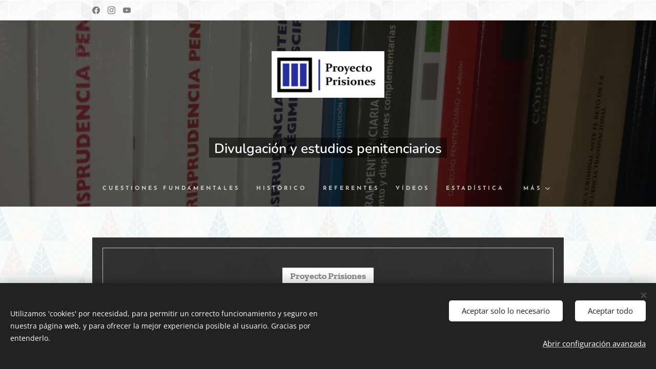

--- FILE ---
content_type: text/html; charset=UTF-8
request_url: https://www.proyectoprisiones.es/manualderechopenitenciario/culturaydeporte/
body_size: 29430
content:
<!DOCTYPE html>
<html class="no-js" prefix="og: https://ogp.me/ns#" lang="es">
<head><link rel="preconnect" href="https://duyn491kcolsw.cloudfront.net" crossorigin><link rel="preconnect" href="https://fonts.gstatic.com" crossorigin><meta charset="utf-8"><link rel="shortcut icon" href="https://00ffb77f48.clvaw-cdnwnd.com/fca42b96186095c638c6034f9b4e34af/200000350-ba23bba23d/favicon-96x96.png?ph=00ffb77f48"><link rel="apple-touch-icon" href="https://00ffb77f48.clvaw-cdnwnd.com/fca42b96186095c638c6034f9b4e34af/200000350-ba23bba23d/favicon-96x96.png?ph=00ffb77f48"><link rel="icon" href="https://00ffb77f48.clvaw-cdnwnd.com/fca42b96186095c638c6034f9b4e34af/200000350-ba23bba23d/favicon-96x96.png?ph=00ffb77f48">
    <meta http-equiv="X-UA-Compatible" content="IE=edge">
    <title>Formación, cultura y deporte :: Proyecto Prisiones</title>
    <meta name="viewport" content="width=device-width,initial-scale=1">
    <meta name="msapplication-tap-highlight" content="no">
    
    <link href="https://duyn491kcolsw.cloudfront.net/files/0r/0rk/0rklmm.css?ph=00ffb77f48" media="print" rel="stylesheet">
    <link href="https://duyn491kcolsw.cloudfront.net/files/2e/2e5/2e5qgh.css?ph=00ffb77f48" media="screen and (min-width:100000em)" rel="stylesheet" data-type="cq" disabled>
    <link rel="stylesheet" href="https://duyn491kcolsw.cloudfront.net/files/3b/3b5/3b5edh.css?ph=00ffb77f48"><link rel="stylesheet" href="https://duyn491kcolsw.cloudfront.net/files/2t/2tx/2txvmx.css?ph=00ffb77f48" media="screen and (min-width:37.5em)"><link rel="stylesheet" href="https://duyn491kcolsw.cloudfront.net/files/2m/2m4/2m4vjv.css?ph=00ffb77f48" data-wnd_color_scheme_file=""><link rel="stylesheet" href="https://duyn491kcolsw.cloudfront.net/files/23/23c/23cqa3.css?ph=00ffb77f48" data-wnd_color_scheme_desktop_file="" media="screen and (min-width:37.5em)" disabled=""><link rel="stylesheet" href="https://duyn491kcolsw.cloudfront.net/files/46/46e/46e919.css?ph=00ffb77f48" data-wnd_additive_color_file=""><link rel="stylesheet" href="https://duyn491kcolsw.cloudfront.net/files/14/14l/14lhhy.css?ph=00ffb77f48" data-wnd_typography_file=""><link rel="stylesheet" href="https://duyn491kcolsw.cloudfront.net/files/40/40p/40pnn3.css?ph=00ffb77f48" data-wnd_typography_desktop_file="" media="screen and (min-width:37.5em)" disabled=""><script>(()=>{let e=!1;const t=()=>{if(!e&&window.innerWidth>=600){for(let e=0,t=document.querySelectorAll('head > link[href*="css"][media="screen and (min-width:37.5em)"]');e<t.length;e++)t[e].removeAttribute("disabled");e=!0}};t(),window.addEventListener("resize",t),"container"in document.documentElement.style||fetch(document.querySelector('head > link[data-type="cq"]').getAttribute("href")).then((e=>{e.text().then((e=>{const t=document.createElement("style");document.head.appendChild(t),t.appendChild(document.createTextNode(e)),import("https://duyn491kcolsw.cloudfront.net/client/js.polyfill/container-query-polyfill.modern.js").then((()=>{let e=setInterval((function(){document.body&&(document.body.classList.add("cq-polyfill-loaded"),clearInterval(e))}),100)}))}))}))})()</script>
<link rel="preload stylesheet" href="https://duyn491kcolsw.cloudfront.net/files/2m/2m8/2m8msc.css?ph=00ffb77f48" as="style"><meta name="description" content="La instrucción y educación en la Ley Orgánica General Penitenciaria"><meta name="keywords" content=""><meta name="generator" content="Webnode 2"><meta name="apple-mobile-web-app-capable" content="no"><meta name="apple-mobile-web-app-status-bar-style" content="black"><meta name="format-detection" content="telephone=no"> <body oncontextmenu="return false" onselectstart="return false"
ondragstart="return false" oncopy="return false">

<meta property="og:url" content="https://www.proyectoprisiones.es/manualderechopenitenciario/culturaydeporte/"><meta property="og:title" content="Formación, cultura y deporte :: Proyecto Prisiones"><meta property="og:type" content="article"><meta property="og:description" content="La instrucción y educación en la Ley Orgánica General Penitenciaria"><meta property="og:site_name" content="Proyecto Prisiones"><meta property="og:image" content="https://00ffb77f48.clvaw-cdnwnd.com/fca42b96186095c638c6034f9b4e34af/200001532-67d7467d75/700/Mosaico%20ProyectoPrisiones.jpeg?ph=00ffb77f48"><meta property="og:article:published_time" content="2023-11-30T00:00:00+0100"><meta name="robots" content="index,follow"><link rel="canonical" href="https://www.proyectoprisiones.es/manualderechopenitenciario/culturaydeporte/"><script>window.checkAndChangeSvgColor=function(c){try{var a=document.getElementById(c);if(a){c=[["border","borderColor"],["outline","outlineColor"],["color","color"]];for(var h,b,d,f=[],e=0,m=c.length;e<m;e++)if(h=window.getComputedStyle(a)[c[e][1]].replace(/\s/g,"").match(/^rgb[a]?\(([0-9]{1,3}),([0-9]{1,3}),([0-9]{1,3})/i)){b="";for(var g=1;3>=g;g++)b+=("0"+parseInt(h[g],10).toString(16)).slice(-2);"0"===b.charAt(0)&&(d=parseInt(b.substr(0,2),16),d=Math.max(16,d),b=d.toString(16)+b.slice(-4));f.push(c[e][0]+"="+b)}if(f.length){var k=a.getAttribute("data-src"),l=k+(0>k.indexOf("?")?"?":"&")+f.join("&");a.src!=l&&(a.src=l,a.outerHTML=a.outerHTML)}}}catch(n){}};</script><script src="https://www.googletagmanager.com/gtag/js?id=G-WQQGNVGRG2" async></script><script>
						window.dataLayer = window.dataLayer || [];
						function gtag(){
						
						dataLayer.push(arguments);}
						gtag('js', new Date());
						</script><script>gtag('consent', 'default', {'ad_storage': 'denied', 'analytics_storage': 'denied', 'ad_user_data': 'denied', 'ad_personalization': 'denied' });</script><script>gtag('config', 'G-WQQGNVGRG2');</script></head>
<body class="l wt-page ac-s ac-i ac-n l-default l-d-none b-btn-sq b-btn-s-l b-btn-dn b-btn-bw-1 img-d-n img-t-u img-h-n line-solid b-e-ds lbox-d c-s-n   hb-on  wnd-fe"><noscript>
				<iframe
				 src="https://www.googletagmanager.com/ns.html?id=GTM-542MMSL"
				 height="0"
				 width="0"
				 style="display:none;visibility:hidden"
				 >
				 </iframe>
			</noscript>

<div class="wnd-page l-page cs-gray-3 ac-1a237e ac-normal t-t-fs-s t-t-fw-m t-t-sp-n t-t-d-n t-s-fs-s t-s-fw-m t-s-sp-n t-s-d-n t-p-fs-s t-p-fw-l t-p-sp-n t-h-fs-s t-h-fw-m t-h-sp-n t-bq-fs-s t-bq-fw-m t-bq-sp-n t-bq-d-l t-btn-fw-s t-nav-fw-s t-pd-fw-s t-nav-tt-u">
    <div class="l-w t cf t-10">
        <div class="l-bg cf">
            <div class="s-bg-l">
                
                
            </div>
        </div>
        <header class="l-h cf">
            <div class="sw cf">
	<div class="sw-c cf"><section class="s s-hb cf sc-ml wnd-background-pattern  wnd-w-narrow wnd-hbs-on">
	<div class="s-w cf">
		<div class="s-o cf">
			<div class="s-bg cf">
                <div class="s-bg-l wnd-background-pattern  bgpos-center-center bgatt-scroll" style="background-image:url('https://duyn491kcolsw.cloudfront.net/files/1m/1mh/1mhb7k.png?ph=00ffb77f48')">
                    
                    
                </div>
			</div>
			<div class="s-c">
                <div class="s-hb-c cf">
                    <div class="hb-si">
                        <div class="si">
    <div class="si-c"><a href="https://www.facebook.com/ProyectoPrisiones" target="_blank" rel="noreferrer" title="Facebook"><svg xmlns="https://www.w3.org/2000/svg" viewBox="0 0 24 24" height="18px" width="18px"><path d="M24 12.073c0-6.627-5.373-12-12-12s-12 5.373-12 12c0 5.99 4.388 10.954 10.125 11.854v-8.385H7.078v-3.47h3.047V9.43c0-3.007 1.792-4.669 4.533-4.669 1.312 0 2.686.235 2.686.235v2.953H15.83c-1.491 0-1.956.925-1.956 1.874v2.25h3.328l-.532 3.47h-2.796v8.385C19.612 23.027 24 18.062 24 12.073z" fill="#bebebe"></path></svg></a><a href="https://www.instagram.com/proyectoprisiones/" target="_blank" rel="noreferrer" title="Instagram"><svg viewBox="0 0 24 24" xmlns="https://www.w3.org/2000/svg" height="18px" width="18px"><path d="M12 0C8.74 0 8.333.015 7.053.072 5.775.132 4.905.333 4.14.63c-.789.306-1.459.717-2.126 1.384S.935 3.35.63 4.14C.333 4.905.131 5.775.072 7.053.012 8.333 0 8.74 0 12s.015 3.667.072 4.947c.06 1.277.261 2.148.558 2.913a5.885 5.885 0 001.384 2.126A5.868 5.868 0 004.14 23.37c.766.296 1.636.499 2.913.558C8.333 23.988 8.74 24 12 24s3.667-.015 4.947-.072c1.277-.06 2.148-.262 2.913-.558a5.898 5.898 0 002.126-1.384 5.86 5.86 0 001.384-2.126c.296-.765.499-1.636.558-2.913.06-1.28.072-1.687.072-4.947s-.015-3.667-.072-4.947c-.06-1.277-.262-2.149-.558-2.913a5.89 5.89 0 00-1.384-2.126A5.847 5.847 0 0019.86.63c-.765-.297-1.636-.499-2.913-.558C15.667.012 15.26 0 12 0zm0 2.16c3.203 0 3.585.016 4.85.071 1.17.055 1.805.249 2.227.415.562.217.96.477 1.382.896.419.42.679.819.896 1.381.164.422.36 1.057.413 2.227.057 1.266.07 1.646.07 4.85s-.015 3.585-.074 4.85c-.061 1.17-.256 1.805-.421 2.227a3.81 3.81 0 01-.899 1.382 3.744 3.744 0 01-1.38.896c-.42.164-1.065.36-2.235.413-1.274.057-1.649.07-4.859.07-3.211 0-3.586-.015-4.859-.074-1.171-.061-1.816-.256-2.236-.421a3.716 3.716 0 01-1.379-.899 3.644 3.644 0 01-.9-1.38c-.165-.42-.359-1.065-.42-2.235-.045-1.26-.061-1.649-.061-4.844 0-3.196.016-3.586.061-4.861.061-1.17.255-1.814.42-2.234.21-.57.479-.96.9-1.381.419-.419.81-.689 1.379-.898.42-.166 1.051-.361 2.221-.421 1.275-.045 1.65-.06 4.859-.06l.045.03zm0 3.678a6.162 6.162 0 100 12.324 6.162 6.162 0 100-12.324zM12 16c-2.21 0-4-1.79-4-4s1.79-4 4-4 4 1.79 4 4-1.79 4-4 4zm7.846-10.405a1.441 1.441 0 01-2.88 0 1.44 1.44 0 012.88 0z" fill="#bebebe"></path></svg></a><a href="https://www.youtube.com/channel/UC9OzBT1vy1TYh06fOVewQKw" target="_blank" rel="noreferrer" title="Youtube"><svg xmlns="https://www.w3.org/2000/svg" viewBox="0 0 24 24" height="18px" width="18px"><path d="M23.498 6.186a3.016 3.016 0 00-2.122-2.136C19.505 3.545 12 3.545 12 3.545s-7.505 0-9.377.505A3.017 3.017 0 00.502 6.186C0 8.07 0 12 0 12s0 3.93.502 5.814a3.016 3.016 0 002.122 2.136c1.871.505 9.376.505 9.376.505s7.505 0 9.377-.505a3.015 3.015 0 002.122-2.136C24 15.93 24 12 24 12s0-3.93-.502-5.814zM9.545 15.568V8.432L15.818 12l-6.273 3.568z" fill="#bebebe"></path></svg></a></div>
</div>
                    </div>
                    <div class="hb-ci">
                        
                    </div>
                    <div class="hb-ccy">
                        
                    </div>
                    <div class="hb-lang">
                        
                    </div>
                </div>
			</div>
		</div>
	</div>
</section><section data-space="true" class="s s-hn s-hn-centered wnd-mt-classic logo-center logo-center sc-m wnd-background-image  wnd-w-narrow hm-hidden wnd-nav-border wnd-nav-sticky menu-default">
	<div class="s-w">
		<div class="s-o">

			<div class="s-bg">
                <div class="s-bg-l wnd-background-image fx-none bgpos-center-center bgatt-scroll overlay-black">
                    <picture><source type="image/webp" srcset="https://00ffb77f48.clvaw-cdnwnd.com/fca42b96186095c638c6034f9b4e34af/200000970-1ac251ac29/700/Libros%20recortados.webp?ph=00ffb77f48 700w, https://00ffb77f48.clvaw-cdnwnd.com/fca42b96186095c638c6034f9b4e34af/200000970-1ac251ac29/Libros%20recortados.webp?ph=00ffb77f48 1920w, https://00ffb77f48.clvaw-cdnwnd.com/fca42b96186095c638c6034f9b4e34af/200000970-1ac251ac29/Libros%20recortados.webp?ph=00ffb77f48 2x" sizes="100vw" ><img src="https://00ffb77f48.clvaw-cdnwnd.com/fca42b96186095c638c6034f9b4e34af/200000317-7bdcf7bdd2/Libros%20recortados.jpg?ph=00ffb77f48" width="1920" height="898" alt="" ></picture>
                    
                </div>
			</div>
			<div class="h-w">

				<div class="n-l">
					<div class="n-l-i slogan-container">
						<div class="s-c">
							<div class="b b-l logo logo-default-inv logo-nb allura wnd-iar-2-1 logo-75 b-ls-l" id="wnd_LogoBlock_742874" data-wnd_mvc_type="wnd.fe.LogoBlock">
	<div class="b-l-c logo-content">
		<a class="b-l-link logo-link" href="/home/">

			<div class="b-l-image logo-image">
				<div class="b-l-image-w logo-image-cell">
                    <picture><source type="image/webp" srcset="https://00ffb77f48.clvaw-cdnwnd.com/fca42b96186095c638c6034f9b4e34af/200000966-6794567948/450/Logotipo%20definitivo%20%28JPEG%29%20recortado%20.webp?ph=00ffb77f48 450w, https://00ffb77f48.clvaw-cdnwnd.com/fca42b96186095c638c6034f9b4e34af/200000966-6794567948/700/Logotipo%20definitivo%20%28JPEG%29%20recortado%20.webp?ph=00ffb77f48 700w, https://00ffb77f48.clvaw-cdnwnd.com/fca42b96186095c638c6034f9b4e34af/200000966-6794567948/Logotipo%20definitivo%20%28JPEG%29%20recortado%20.webp?ph=00ffb77f48 1920w" sizes="(min-width: 600px) 450px, (min-width: 480px) calc(100vw * 0.5), 100vw" ><img src="https://00ffb77f48.clvaw-cdnwnd.com/fca42b96186095c638c6034f9b4e34af/200000027-efc91efc94/Logotipo%20definitivo%20%28JPEG%29%20recortado%20.jpg?ph=00ffb77f48" alt="" width="1920" height="797" class="wnd-logo-img" ></picture>
				</div>
			</div>

			

			<div class="b-l-br logo-br"></div>

			<div class="b-l-text logo-text-wrapper">
				<div class="b-l-text-w logo-text">
					<span class="b-l-text-c logo-text-cell"></span>
				</div>
			</div>

		</a>
	</div>
</div>

							<div class="logo-slogan claim"><span class="sit b claim-gray claim-wb nunito slogan-24">
	<span class="sit-w"><span class="sit-c"><strong><font class="wnd-font-size-110">Divulgación<em> </em>y estudios penitenciarios</font></strong></span></span>
</span>
							</div>
						</div>

						<div class="n-l-w h-f wnd-fixed cf">
							<div class="s-c">
								<div class="n-l-w-i menu-nav">

									<div id="menu-slider">
										<div id="menu-block">
											<nav id="menu"><div class="menu-font menu-wrapper">
	<a href="#" class="menu-close" rel="nofollow" title="Close Menu"></a>
	<ul role="menubar" aria-label="Menú" class="level-1">
		<li role="none">
			<a class="menu-item" role="menuitem" href="/cuestiones-fundamentales-2/"><span class="menu-item-text">CUESTIONES FUNDAMENTALES</span></a>
			
		</li><li role="none">
			<a class="menu-item" role="menuitem" href="/contribuciones/historico/"><span class="menu-item-text">HISTÓRICO</span></a>
			
		</li><li role="none">
			<a class="menu-item" role="menuitem" href="/referenteshistoricos/"><span class="menu-item-text">REFERENTES</span></a>
			
		</li><li role="none">
			<a class="menu-item" role="menuitem" href="/videos/"><span class="menu-item-text">VÍDEOS</span></a>
			
		</li><li role="none">
			<a class="menu-item" role="menuitem" href="/estadisticas/"><span class="menu-item-text">ESTADÍSTICA</span></a>
			
		</li><li role="none" class="wnd-active-path wnd-with-submenu">
			<a class="menu-item" role="menuitem" href="/materiales/"><span class="menu-item-text">BIBLIOTECA DE MATERIALES</span></a>
			<ul role="menubar" aria-label="Menú" class="level-2">
		<li role="none">
			<a class="menu-item" role="menuitem" href="/legislacion/"><span class="menu-item-text">Legislación</span></a>
			
		</li><li role="none">
			<a class="menu-item" role="menuitem" href="/instrucciones-y-circulares/"><span class="menu-item-text">Instrucciones</span></a>
			
		</li><li role="none">
			<a class="menu-item" role="menuitem" href="/unificacion-doctrina/"><span class="menu-item-text">Jurisprudencia</span></a>
			
		</li><li role="none">
			<a class="menu-item" role="menuitem" href="/acuerdos-vigilanciapenitenciaria/"><span class="menu-item-text">Criterios JVP y FVP</span></a>
			
		</li><li role="none">
			<a class="menu-item" role="menuitem" href="/reglasyrecomendaciones/"><span class="menu-item-text">Reglas internacionales</span></a>
			
		</li><li role="none">
			<a class="menu-item" role="menuitem" href="/manualesnnuu/"><span class="menu-item-text">Manuales NNUU</span></a>
			
		</li><li role="none">
			<a class="menu-item" role="menuitem" href="/biblioteca/recursosyherramientas/"><span class="menu-item-text">Recursos y herramientas</span></a>
			
		</li><li role="none" class="wnd-active-path">
			<a class="menu-item" role="menuitem" href="/manualderechopenitenciario/"><span class="menu-item-text">Manual de derecho penitenciario</span></a>
			
		</li><li role="none">
			<a class="menu-item" role="menuitem" href="/guiamultimedia/"><span class="menu-item-text">Guías multimedia</span></a>
			
		</li>
	</ul>
		</li><li role="none">
			<a class="menu-item" role="menuitem" href="/oposiciones-ayudantesiipp/"><span class="menu-item-text">OPOSICIONES CUERPOS PENITENCIARIOS</span></a>
			
		</li><li role="none">
			<a class="menu-item" role="menuitem" href="/quienes-somos/"><span class="menu-item-text">¿QUIÉNES SOMOS?</span></a>
			
		</li>
	</ul>
	<span class="more-text">Más</span>
</div></nav>
										</div>
									</div>

									<div class="cart-and-mobile">
                                        
										

										<div id="menu-mobile">
											<a href="#" id="menu-submit"><span></span>Menú</a>
										</div>
									</div>

								</div>
							</div>
						</div>

					</div>
				</div>
			</div>
		</div>
	</div>
</section></div>
</div>
        </header>
        <main class="l-m cf">
            <div class="sw cf">
	<div class="sw-c cf"><section class="s s-hm s-hm-hidden wnd-h-hidden cf sc-w   hn-centered"></section><section class="s s-hc s-hc-claim-box cf sc-ml wnd-background-pattern  wnd-w-narrow wnd-s-normal wnd-hh-auto wnd-p-cc">
	<div class="s-w cf">
		<div class="s-o cf">
			<div class="s-bg cf">
                <div class="s-bg-l wnd-background-pattern  bgpos-center-center bgatt-scroll" style="background-image:url('https://duyn491kcolsw.cloudfront.net/files/0o/0ou/0oupo1.png?ph=00ffb77f48')">
                    
                    
                </div>
			</div>
			<div class="s-c cf">
				<div class="s-hc-c">
					<div class="s-hc-c-b sc-m">
						<div class="s-hc-c-b-i">
							<h4 class="s-hc-claim claim i-a"><span class="sit b claim-color-inv claim-wb zilla-slab claim-18">
	<span class="sit-w"><span class="sit-c"><strong style="">Proyecto </strong><strong style="">Prisiones</strong></span></span>
</span></h4>
							<h1 class="s-hc-claim claim i-a"><span class="sit b claim-borders claim-nb piazzolla claim-32">
	<span class="sit-w"><span class="sit-c"><strong>La educación, la cultura y el deporte&nbsp;</strong><br></span></span>
</span></h1>
							<h3 class="s-hc-claim claim i-a"><span class="sit b claim-beside claim-nb wnd-font-size-20 pt-serif claim-22">
	<span class="sit-w"><span class="sit-c">MANUAL DE DERECHO PENITENCIARIO<br></span></span>
</span></h3>
						</div>
					</div>
				</div>
			</div>
		</div>
	</div>
</section><section class="s s-basic cf sc-ml wnd-background-pattern  wnd-w-narrow wnd-s-normal wnd-h-auto">
	<div class="s-w cf">
		<div class="s-o s-fs cf">
			<div class="s-bg cf">
				<div class="s-bg-l wnd-background-pattern  bgpos-center-center bgatt-scroll" style="background-image:url('https://duyn491kcolsw.cloudfront.net/files/0o/0ou/0oupo1.png?ph=00ffb77f48')">
                    
					
				</div>
			</div>
			<div class="s-c s-fs cf">
				<div class="ez cf wnd-no-cols">
	<div class="ez-c"><div class="b b-html b-s">
	<div class="b-c">
		<p xmlns:cc="https://creativecommons.org/ns#" xmlns:dct="https://purl.org/dc/terms/"><span property="dct:title"> </span> Creado por Andrés Díaz Gómez bajo licencia CC BY-NC-ND 4.0<img style="height:22px!important;margin-left:3px;vertical-align:text-bottom;" src="https://mirrors.creativecommons.org/presskit/icons/cc.svg?ref=chooser-v1"><img style="height:22px!important;margin-left:3px;vertical-align:text-bottom;" src="https://mirrors.creativecommons.org/presskit/icons/by.svg?ref=chooser-v1"><img style="height:22px!important;margin-left:3px;vertical-align:text-bottom;" src="https://mirrors.creativecommons.org/presskit/icons/nc.svg?ref=chooser-v1"><img style="height:22px!important;margin-left:3px;vertical-align:text-bottom;" src="https://mirrors.creativecommons.org/presskit/icons/nd.svg?ref=chooser-v1"> Registrado en RGPI </p>
	</div>
</div><div class="b b-text cf">
	<div class="b-c b-text-c b-s b-s-t60 b-s-b60 b-cs cf"><h3><strong>La&nbsp;instrucción y educación en la Ley Orgánica General Penitenciaria</strong><br></h3></div>
</div><div class="b b-text cf">
	<div class="b-c b-text-c b-s b-s-t60 b-s-b60 b-cs cf"><p class="wnd-align-justify"><font class="wsw-02">► La
LOGP incluye la «instrucción y educación» en el<strong style="color: rgb(0, 0, 0); font-size: 1rem; letter-spacing: 0px;"> Capítulo X </strong>de su <strong style="color: rgb(0, 0, 0); font-size: 1rem; letter-spacing: 0px;">Título
II</strong>, dentro de la esfera del régimen penitenciario, como una prestación
obligada de la Administración penitenciaria, enmarcada dentro del derecho
fundamental a la educación contemplado en el <strong style="color: rgb(0, 0, 0); font-size: 1rem; letter-spacing: 0px;">art. 27 CE</strong>, que
tiene una vertiente específica en el tercer inciso del<strong style="color: rgb(0, 0, 0); font-size: 1rem; letter-spacing: 0px;"> art. 25.2 CE</strong>, que
consagra el derecho de los penados «al acceso a la cultura y al desarrollo
integral de su personalidad».<br></font></p>
<p class="wnd-align-justify"><font class="wsw-47 wnd-font-size-90"><em><strong>(Art.
25.2 CE)</strong><strong> Reeducación y reinserción social</strong></em></font></p>
<p class="wnd-align-justify"><font class="wsw-47 wnd-font-size-90"><em>Las
penas privativas de libertad y las medidas de seguridad estarán orientadas
hacia la reeducación y reinserción social y no podrán consistir en trabajos
forzados. El condenado a pena de prisión que estuviere cumpliendo la misma
gozará de los derechos fundamentales de este Capítulo, a excepción de los que
se vean expresamente limitados por el contenido del fallo condenatorio, el
sentido de la pena y la ley penitenciaria.<strong> En todo caso, tendrá derecho </strong>a
un trabajo remunerado y a los beneficios correspondientes de la Seguridad
Social, así como <strong>al acceso a la cultura y al desarrollo integral de su
personalidad</strong>.</em></font></p>
<p class="wnd-align-justify"><font class="wsw-47 wnd-font-size-90"><em><strong>(Art.
27 CE)</strong> <strong>Derecho
fundamental a la educación</strong></em></font></p>
<p class="wnd-align-justify"><font class="wsw-47 wnd-font-size-90"><em><strong>1</strong>. Todos tienen el derecho a la
educación. Se reconoce la libertad de enseñanza.</em></font></p>
<p class="wnd-align-justify"><font class="wsw-47 wnd-font-size-90"><em><strong>2</strong>. La educación tendrá por objeto
el pleno desarrollo de la personalidad humana en el respeto a los principios
democráticos de convivencia y a los derechos y libertades fundamentales.</em></font></p>
<p class="wnd-align-justify"><font class="wsw-47 wnd-font-size-90"><em><strong>3. </strong>Los poderes públicos garantizan el
derecho que asiste a los padres para que sus hijos reciban la formación
religiosa y moral que esté de acuerdo con sus propias convicciones.</em></font></p>
<p class="wnd-align-justify"><font class="wsw-47 wnd-font-size-90"><em><strong>4.</strong> La enseñanza básica es
obligatoria y gratuita.</em></font></p>
<p class="wnd-align-justify"><font class="wsw-47 wnd-font-size-90"><em><strong>5</strong>. Los
poderes públicos garantizan el derecho de todos a la educación, mediante una
programación general de la enseñanza, con participación efectiva de todos los
sectores afectados y la creación de centros docentes. […]</em></font></p>
<p class="wnd-align-justify"><font class="wsw-02">► De tal forma, en los <strong>arts. 55 y 56</strong>, la LOGP
contempla unos principios generales que serán posteriormente desarrollados por
el RP, incluyendo la necesidad de dotar de medios a los centros penitenciarios
para la educación de los internos (escuela) y la de ajustar la educación al
sistema oficial del exterior. </font></p>


<p class="wnd-align-justify"><font class="wsw-47 wnd-font-size-90"><em><strong>(Art.
55 LOGP)</strong> <strong>Escuela,
estudios y educación de los internos</strong></em></font></p>
<p class="wnd-align-justify"><font class="wsw-47 wnd-font-size-90"><em><strong>1. </strong>En cada establecimiento existirá
una <strong>escuela</strong> en la que se desarrollará la instrucción de los internos, y
en especial, de los analfabetos y jóvenes.</em></font></p>
<p class="wnd-align-justify"><font class="wsw-47 wnd-font-size-90"><em><strong>2.</strong> Las enseñanzas que se impartan en
los establecimientos se ajustarán en lo posible a la legislación vigente en
materia de educación y formación profesional.</em></font></p>
<p class="wnd-align-justify"><font class="wsw-47 wnd-font-size-90"><em><strong>3. </strong>La Administración penitenciaria
fomentará el interés de los internos por el estudio y dará las máximas
facilidades para que aquellos que no puedan seguir los cursos en el exterior lo
hagan por correspondencia, radio o televisión.</em></font></p>
<p class="wnd-align-justify"><font class="wsw-47 wnd-font-size-90"><em><strong>(Art.
56.1 LOGP)</strong> <strong>Sistema
educativo oficial </strong></em></font></p>
<p class="wnd-align-justify"><font class="wsw-47 wnd-font-size-90"><em>La
Administración organizará las actividades educativas, culturales y
profesionales de acuerdo con el sistema oficial, de manera que los internos
puedan alcanzar las titulaciones correspondientes.</em></font></p></div>
</div><div class="b b-text cf">
	<div class="b-c b-text-c b-s b-s-t60 b-s-b60 b-cs cf"><h3><strong>La formación, la cultura y el deporte en el Reglamento Penitenciario</strong></h3></div>
</div><div class="b b-text cf">
	<div class="b-c b-text-c b-s b-s-t60 b-s-b60 b-cs cf">

















<p class="wnd-align-justify"><font class="wsw-02">► Recordemos que el RP opta por una <strong style="color: rgb(0, 0, 0); font-size: 1rem; letter-spacing: 0px;">concepción
amplia del tratamiento</strong> que incluye en él las actividades formativas,
educativas, laborales, socioculturales, recreativas y deportivas, concibiendo
la reinserción del interno como un proceso de formación integral de su
personalidad. Es por eso que el RP configura definitivamente estas figuras como
parte de la reeducación y reinserción social de los internos, al incluir la «formación,
cultura y deporte» en el Capítulo III dentro de su Título V (tratamiento penitenciario).</font></p>
<p class="wnd-align-justify"><font class="wsw-02">Siguiendo
la disposición del RP, que divide
el <strong>Capítulo</strong><strong> III
de su Título V </strong>en cinco secciones, distinguimos a continuación cinco
apartados: <strong><em>1)</em></strong> criterios generales, <strong><em>2) </em></strong>enseñanza
obligatoria, <strong><em>3) </em></strong>otras enseñanzas, <strong><em>4) </em></strong>medios
personales y materiales y <strong><em>5)</em></strong> formación profesional, sociocultural
y deportiva. </font></p>
<p class="wnd-align-justify"><font class="wsw-02">►<strong> Criterios generales</strong>. La<strong> Sección 1.ª</strong>
recoge aspectos generales y heterogéneos, como la competencia del Consejo de
Dirección para la programación de las actividades (<strong>art. 118.1 RP</strong>), la
especial atención a la educación de internos extranjeros (<strong>art. 118.2 RP</strong>),
los incentivos al aprovechamiento por los internos de las actividades
educativas y formativas (<strong>art. 119 RP</strong>), el derecho a tutorías y
orientación académica de los internos-alumnos (<strong>art. 120 RP</strong>) y finalmente
contempla la posibilidad de traslado de centro penitenciario por motivos
educativos (<strong>art. 121 RP</strong>).</font></p>
<p class="wnd-align-justify"><font class="wsw-47"><font class="wnd-font-size-90"><strong><em>(Art.
118 RP) Programación de las actividades</em></strong></font></font></p>
<p class="wnd-align-justify"><font class="wsw-47"><font class="wnd-font-size-90"><em><strong>1.</strong> Las actividades educativas,
formativas, socioculturales y deportivas se determinarán por el<strong> Consejo de
Dirección</strong>, teniendo en cuenta los planes de actuación del Centro Directivo,
a partir de los programas individualizados elaborados por las Juntas de
Tratamiento.</em></font></font></p>
<p class="wnd-align-justify"><font class="wsw-47"><font class="wnd-font-size-90"><em><strong>2.</strong> Los reclusos <strong>extranjeros</strong>
tendrán las mismas posibilidades de acceso a la formación y educación que los
nacionales. Con este fin, la Administración Penitenciaria procurará
facilitarles los medios adecuados para aprender el idioma castellano y la
lengua cooficial de la Comunidad Autónoma donde radique el Centro
penitenciario.</em></font></font></p>
<p class="wnd-align-justify"><font class="wsw-47"><font class="wnd-font-size-90"><em><strong>(Art.
119 RP)</strong> <strong>Incentivos</strong></em></font></font></p>
<p class="wnd-align-justify"><font class="wsw-47"><font class="wnd-font-size-90"><em><strong>1.</strong> El seguimiento con
aprovechamiento de las actividades educativas y formativas y, en general, de
todas a las que se refiere el artículo anterior se <strong>estimulará</strong> mediante
los beneficios penitenciarios y recompensas que procedan.</em></font></font></p>
<p class="wnd-align-justify"><font class="wsw-47"><font class="wnd-font-size-90"><em><strong>2.</strong> Se expedirán a solicitud del
interno certificaciones acreditativas de las enseñanzas, cursos o actividades
desarrollados, que no deberán contener indicación alguna relativa a su
obtención en un Establecimiento penitenciario.</em></font></font></p>
<p class="wnd-align-justify"><font class="wsw-47"><font class="wnd-font-size-90"><strong><em>(Art.
120 RP) Tutorías y orientación académica</em></strong></font></font></p>
<p class="wnd-align-justify"><font class="wsw-47"><font class="wnd-font-size-90"><em><strong>1.</strong> La tutoría y orientación de los
internos formará parte de la función docente. Cada grupo de alumnos tendrá un
profesor tutor.</em></font></font></p>
<p class="wnd-align-justify"><font class="wsw-47"><font class="wnd-font-size-90"><em><strong>2.</strong> Los servicios educativos
garantizarán la <strong>orientación académica, psicopedagógica y profesional</strong> de
los alumnos, especialmente en lo que se refiere a las diversas opciones
educativas y a la transición del sistema educativo a la actividad laboral,
prestando singular atención a la superación de hábitos sociales marginales que
condicionan el acceso a los distintos estudios y profesiones.</em></font></font></p>
<p class="wnd-align-justify"><font class="wsw-47"><font class="wnd-font-size-90"><strong><em>(Art.
121 RP) Traslados por motivos educativos</em></strong></font></font></p>
<p class="wnd-align-justify"><font class="wsw-47"><font class="wnd-font-size-90"><em><strong>1.</strong> El Centro Directivo podrá
conceder, previo informe de la Junta de Tratamiento, traslados de
Establecimiento por motivos educativos, siempre que el interno presente la
solicitud con la debida antelación y no existan razones de seguridad que lo
desaconsejen.</em></font></font></p>
<p class="wnd-align-justify"><font class="wsw-47"><font class="wnd-font-size-90"><em><strong>2.</strong> En caso de traslado de un recluso
a otro Centro penitenciario por cualquier motivo, se incluirá en su expediente
personal el historial escolar del mismo.</em></font></font></p>
<p class="wnd-align-justify"><font class="wsw-02">► <strong>Enseñanza obligatoria</strong>. La <strong>Sección 2.ª</strong>
regula algunos aspectos de la <strong>educación básica</strong>, que, de acuerdo con el <strong>art.
122.2 RP</strong>, tiene carácter obligatorio para los internos que carezcan de ella
(una obligación que, sin embargo, no puede imponerse de forma coactiva ni dar
lugar a sanciones disciplinarias). Entendemos por «educación básica» la enseñanza
mínima obligatoria (y gratuita) constituida, según el <strong>art. 3 LOE </strong>(LO
2/2006, de Educación) por la educación primaria y la educación secundaria
obligatoria.</font></p>
<p class="wnd-align-justify"><font class="wsw-02">Además, indica el <strong>art. 122.3 RP </strong>que, en los
aspectos académicos, la actividad educativa de los Centros penitenciarios se
ajustará a lo que dispongan las autoridades educativas bajo cuyo ámbito se
encuentre el establecimiento penitenciario. Las <strong>Comunidades Autónomas</strong>
son esencialmente las administraciones competentes en materia educativa,
siempre teniendo en cuenta lo dispuesto en la LO 2/2006, de Educación, por lo
que, dependiendo de la ubicación del centro penitenciario, habrá que atender a
la normativa autonómica correspondiente. </font></p>


<p class="wnd-align-justify"><font class="wsw-47"><font class="wnd-font-size-90"><em><strong>(Art.
122 RP)</strong> <strong>Formación
básica</strong></em></font></font></p>
<p class="wnd-align-justify"><font class="wsw-47"><font class="wnd-font-size-90"><em><strong>1.</strong> Al ingresar en el
Establecimiento, los internos que no posean titulaciones correspondientes a las
enseñanzas obligatorias del sistema educativo serán examinados por el Maestro
para conocer su nivel de instrucción y su perfil educativo, así como para determinar
el ciclo de enseñanza obligatoria en que deberán ser incluidos.</em></font></font></p>
<p class="wnd-align-justify"><font class="wsw-47"><font class="wnd-font-size-90"><em><strong>2.</strong> Los servicios educativos
determinarán los cursos que deba realizar el interno, que tendrán <strong>carácter
obligatorio</strong> sólo cuando los internos carezcan de los conocimientos propios
de la formación de las enseñanzas básicas.</em></font></font></p>
<p class="wnd-align-justify"><font class="wsw-47"><font class="wnd-font-size-90"><em><strong>3.</strong> En los aspectos académicos, la
actividad educativa de los Centros penitenciarios se ajustará a lo que
dispongan las autoridades educativas bajo cuyo ámbito se encuentre el
Establecimiento penitenciario.</em></font></font></p>
<p class="wnd-align-justify"><font class="wsw-47"><font class="wnd-font-size-90"><em><strong>(Art.
123 RP)</strong> <strong>Actuaciones
prioritarias y complementarias</strong></em></font></font></p>
<p class="wnd-align-justify"><font class="wsw-47"><font class="wnd-font-size-90"><em><strong>1.</strong> La formación básica que se
imparta a los <strong>analfabetos</strong>, a los <strong>jóvenes</strong>, a los <strong>extranjeros</strong>
y a las <strong>personas con problemas específicos</strong> para su acceso a la educación
tendrá carácter prioritario.</em></font></font></p>
<p class="wnd-align-justify"><font class="wsw-47"><font class="wnd-font-size-90"><em><strong>2.</strong> La<strong> educación para la salud</strong>
será objeto de atención preferente.</em></font></font></p>
<p class="wnd-align-justify"><font class="wsw-47"><font class="wnd-font-size-90"><em><strong>3.</strong> La formación básica de los
internos se complementará con las demás actividades que sean necesarias para
promover su desarrollo integral.</em></font></font></p>
<p class="wnd-align-justify"><font class="wsw-02">► <strong>Otras enseñanzas</strong>. La <strong>Sección 3.ª</strong> se
refiere enseñanzas distintas de la educación básica y obligatoria, garantizando
el derecho de los internos a acceder no solo a <strong>enseñanzas regladas</strong> con
validez oficial (bachillerato, formación profesional, universitaria, etc.) sino
también de <strong>enseñanzas no regladas</strong> o no oficiales, que no se regulan en
la norma ni se contemplan por el Ministerio de Educación (como por ejemplo un
curso de peluquería o cocina, o un taller de jardinería). También se contempla
en el <strong>art. 125 RP </strong>la necesaria programación de la educación de los niños
menores de tres años que vivan con sus madres.</font></p>
<p class="wnd-align-justify"><font class="wsw-02">Especial mención ha de hacerse a la enseñanza
universitaria, a la que el <strong>art. 56.2 LOGP</strong> dedica una atención especial,
tras la reforma que la LO 6/2003 llevó a cabo en la LOGP. Para que los internos
puedan acceder a la educación universitaria, es necesario que la Administración
penitenciaria suscriba los oportunos convenios con universidades públicas.
Aunque es posible celebrar convenios con cualquier universidad, destaca el
existente con la Universidad Nacional de Educación a Distancia (UNED).</font></p>
<p class="wnd-align-justify"><font class="wsw-47 wnd-font-size-90"><strong><em>(Art.
124 RP) Acceso</em></strong></font></p>
<p class="wnd-align-justify"><font class="wsw-47 wnd-font-size-90"><em><strong>1.</strong> La Administración Penitenciaria
facilitará el acceso de los internos a programas educativos de enseñanzas
regladas y no regladas que contribuyan a su desarrollo personal.</em></font></p>
<p class="wnd-align-justify"><font class="wsw-47 wnd-font-size-90"><em><strong>2.</strong> Con este fin, la Administración
Penitenciaria promoverá, mediante acuerdos con instituciones públicas y
privadas, las actuaciones necesarias para que los internos puedan cursar con
aprovechamiento las enseñanzas que componen los diferentes niveles del sistema
educativo.</em></font></p>
<p class="wnd-align-justify"><font class="wsw-47 wnd-font-size-90"><em><strong>3.</strong> Cuando la participación en estos
programas educativos implique modificaciones regimentales, deberá solicitarse
autorización de la Dirección del Establecimiento, que podrá denegarla por
razones de seguridad.</em></font></p>
<p class="wnd-align-justify"><font class="wsw-47 wnd-font-size-90"><em><strong>(Art.
56.2 LOGP)</strong> <strong>Enseñanza
universitaria</strong> </em></font></p>
<p class="wnd-align-justify"><font class="wsw-47 wnd-font-size-90"><em>Para
que los internos puedan acceder al servicio público de la educación
universitaria será necesario que la Administración penitenciaria suscriba,
previos los informes de ámbito educativo que se estimen pertinentes, los
oportunos <strong>convenios con universidades públicas</strong>. Dichos convenios
garantizarán que la enseñanza se imparte en las condiciones y con el rigor y la
calidad inherentes a este tipo de estudios, adaptando, en lo que sea preciso,
la metodología pedagógica a las especiales circunstancias que concurren en el
ámbito penitenciario. La alteración del régimen y estructura de la enseñanza o
de la asistencia educativa a los internos prevista en los convenios aludidos,
así como cualesquiera otras modificaciones, prórrogas o extensión de aquéllos a
nuevas partes firmantes o sujetos, deberán ser autorizados por la
Administración penitenciaria.</em></font></p>
<p class="wnd-align-justify"><font class="wsw-47 wnd-font-size-90"><em>En
atención a la movilidad de la población reclusa y a la naturaleza no presencial
de los estudios a los que se refiere este artículo, los convenios aludidos en
el párrafo anterior se suscribirán, preferentemente, con la <strong>Universidad
Nacional de Educación a Distancia</strong>. No obstante, las Administraciones
penitenciarias competentes podrán celebrar convenios con universidades de su
ámbito en los términos establecidos en el párrafo anterior.</em></font></p>
<p class="wnd-align-justify"><font class="wsw-47 wnd-font-size-90"><em><strong>(Art.
125 RP)</strong> <strong>Educación
infantil para menores</strong></em></font></p>
<p class="wnd-align-justify"><font class="wsw-47 wnd-font-size-90"><em>En las
Unidades de Madres, la Unidad educativa programará cada año una serie de
actividades de carácter educativo para los menores.</em></font></p>
<p class="wnd-align-justify"><font class="wsw-02">► <strong>Medios personales y materiales</strong>. La <strong>Sección
4.ª </strong>distingue en realidad tres supuestos diferenciados: <strong><em>1)</em></strong>
medios personales (maestros), <strong><em>2)</em></strong> medios materiales (bibliotecas y
otras instalaciones educativas) y <strong><em>3) </em></strong>disposición de libros y
ordenadores.</font></p>

    
     
     
     <p class="wnd-align-justify"><font class="wsw-02">■ <strong style="font-size: 1rem; letter-spacing: 0px;">Medios personales</strong>. Son los maestros o responsables de las
actividades educativas. En tal sentido, debe traerse a consideración la
integración de los funcionarios del Cuerpo de Profesores de Educación General
Básica de Instituciones Penitenciarias en el Cuerpo de Maestros, establecido
por la LOGSE (LO 1/1990) y desarrollado por el <strong style="font-size: 1rem; letter-spacing: 0px;">RD 1203/1999</strong>, de 9 de
julio, que se desarrolla separadamente.<br></font></p><p class="wnd-align-justify"><font class="wsw-47 wnd-font-size-90"><em><strong>(Art.
126 RP)</strong> <strong>Unidades
Educativas</strong></em></font></p>
<p class="wnd-align-justify"><font class="wsw-47 wnd-font-size-90"><em><strong>1.</strong> En cada Centro penitenciario
existirá una o varias <strong>Unidades Educativas</strong> para el desarrollo de los
cursos obligatorios de formación básica.</em></font></p>
<p class="wnd-align-justify"><font class="wsw-47 wnd-font-size-90"><em><strong>2.</strong> En cada Centro existirán <strong>Maestros</strong>
responsables de las actividades educativas, que impartirán las enseñanzas que
se determinen y serán responsables de la educación presencial y a distancia que
se programe en los diferentes niveles educativos.</em></font></p>
<p class="wnd-align-justify"><font class="wsw-47 wnd-font-size-90"><em><strong>3.</strong> Las instalaciones educativas
estarán acondicionadas y contarán con los medios materiales necesarios para la
realización de las actividades formativas bajo el control de la Unidad
Educativa.</em></font></p>
<p class="wnd-align-justify"><font class="wsw-02">■ <strong>Medios materiales</strong>. Sin perjuicio del resto de
instalaciones educativas, tanto la LOGP como el RP contemplan que en todos los
centros penitenciales debe haber una <strong>biblioteca</strong>; es decir, un lugar
provisto de libros para la lectura de los internos. Los internos colaboran en
la gestión de la misma, proponiendo nuevas adquisiciones. </font></p>
<p class="wnd-align-justify"><font class="wsw-47"><font class="wnd-font-size-90"><em><strong>(Art.
57 LOGP) Biblioteca</strong>
</em></font></font></p>
<p class="wnd-align-justify"><font class="wsw-47"><font class="wnd-font-size-90"><em>En
cada establecimiento existirá una <strong>biblioteca</strong> provista de libros
adecuados a las necesidades culturales y profesionales de los internos, quienes
además podrán utilizar los libros facilitados por el servicio de bibliotecas
ambulantes establecido por la Administración o entidades particulares con el mismo
fin.</em></font></font></p>
<p class="wnd-align-justify"><font class="wsw-47"><font class="wnd-font-size-90"><em><strong>(Art.
127 RP)</strong> <strong>Bibliotecas</strong></em></font></font></p>
<p class="wnd-align-justify"><font class="wsw-47"><font class="wnd-font-size-90"><em><strong>1.</strong> En cada Establecimiento existirá
una biblioteca y una sala de lectura bajo la responsabilidad del Maestro que se
determine.</em></font></font></p>
<p class="wnd-align-justify"><font class="wsw-47"><font class="wnd-font-size-90"><em><strong>2.</strong> Los internos podrán colaborar en
la gestión de la biblioteca y proponer las adquisiciones que consideren
oportunas, y tendrán derecho a la utilización de los fondos existentes en la
misma.</em></font></font></p>
<p class="wnd-align-justify"><font class="wsw-47"><font class="wnd-font-size-90"><em><strong>3.</strong> En función del número de internos
extranjeros existente en el Centro penitenciario, la biblioteca podrá disponer
de publicaciones editadas en los idiomas extranjeros más usuales. A tal fin, se
solicitará la cooperación de los servicios consulares correspondientes y de las
organizaciones privadas apropiadas.</em></font></font></p>
<p class="wnd-align-justify"><font class="wsw-47"><font class="wnd-font-size-90"><em><strong>4.</strong> En función de las posibilidades
materiales y técnicas de cada centro penitenciario, las bibliotecas contarán
con puntos de acceso a redes de información, conforme a los principios vigentes
en cada momento en materia de seguridad digital y protección de datos. El uso
de estos medios, tanto a los efectos prevenidos en el artículo 128 de este
reglamento como con carácter general en el ámbito formativo o cultural, se
regulará por las normas de régimen interior de cada centro penitenciario,
pudiendo establecerse individualmente limitaciones en los términos del artículo
128.</em></font></font></p>
<p class="wnd-align-justify"><font class="wsw-02">■ <strong>Disposición
de libros y ordenadores</strong>. Con carácter general, se reconoce el derecho de
los internos a disponer de libros, periódicos y revistas en el interior del
centro penitenciario, con dos precisiones muy importantes:</font></p>
<ul><font class="wsw-02"><li>Deben ser materiales de libre circulación en el
exterior y tener depósito legal o pie de imprenta (salvo las editadas en el
propio establecimiento).</li><li>Se pueden establecer limitaciones especiales por
razones: <strong><em>1)</em></strong> tratamentales (Junta de Tratamiento) y <strong><em>2)</em></strong>
de seguridad y buen orden del Establecimiento (Consejo de Dirección, <em>ex. </em>art.
271.1.h<em>)</em>
RP).</li></font></ul>

<p class="wnd-align-justify"><font class="wsw-02">En cuanto a la disposición de ordenadores personales,
el RP contempla que se puedan autorizar por razones educativas o culturales,
siempre con imposibilidad de acceder a internet o utilizar dispositivos
extraíbles para intercambiar información. </font></p>
<p class="wnd-align-justify"><font class="wsw-47 wnd-font-size-90"><em><strong>(Art.
58 LOGP)</strong> <strong>Disposición
de libros, periódicos y revistas de libre circulación y limitaciones</strong></em></font></p>
<p class="wnd-align-justify"><font class="wsw-47 wnd-font-size-90"><em>Los
internos tienen derecho a disponer de libros, periódicos y revistas de libre
circulación en el exterior, con las limitaciones que, en casos concretos,
aconsejen las exigencias del tratamiento individualizado, previa resolución
motivada del equipo de observación y tratamiento del establecimiento. Asimismo
estarán informados a través de audiciones radiofónicas, televisivas y otras
análogas.</em></font></p>
<p class="wnd-align-justify"><font class="wsw-47 wnd-font-size-90"><em><strong>(Art.
128 RP)</strong> <strong>Disposición
de libros y periódicos</strong></em></font></p>
<p class="wnd-align-justify"><font class="wsw-47 wnd-font-size-90"><em><strong>1.</strong> Asimismo, los internos tienen
derecho a disponer de libros, periódicos y revistas de libre circulación en el
exterior, con las limitaciones que, en casos concretos, aconsejen las
exigencias del tratamiento individualizado, previa resolución motivada de la
Junta de Tratamiento del Establecimiento. Contra dicha resolución, que deberá
ser notificada al interno, éste podrá acudir en queja ante el Juez de
Vigilancia. También estarán informados a través de audiciones radiofónicas y
televisivas.</em></font></p>
<p class="wnd-align-justify"><font class="wsw-47 wnd-font-size-90"><em><strong>2.</strong> En todo caso, no se autorizará la
tenencia en el interior de los Establecimientos, de publicaciones que carezcan
de depósito legal o pie de imprenta, con excepción de las editadas en el propio
Centro penitenciario, así como las que atenten contra la seguridad y buen orden
del Establecimiento. Cuando, como consecuencia de dicha prohibición, le sea
retirada a algún interno una publicación no autorizada, la resolución que se
adopte se notificará al interno y se comunicará al Juez de Vigilancia.</em></font></p>
<p class="wnd-align-justify"><font class="wsw-47 wnd-font-size-90"><em><strong>(Art.
129 RP)</strong> <strong>Disposición
de ordenadores personales</strong></em></font></p>
<p class="wnd-align-justify"><font class="wsw-47 wnd-font-size-90"><em><strong>1.</strong> Cuando razones de carácter
educativo o cultural lo hagan necesario o aconsejable para el desarrollo de los
correspondientes programas formativos se podrá autorizar que el interno
disponga de un<strong> ordenador personal</strong>. Con este fin, se exigirá que el
interno presente una memoria justificativa de la necesidad avalada por el
Profesor o Tutor.</em></font></p>
<p class="wnd-align-justify"><font class="wsw-47 wnd-font-size-90"><em><strong>2.</strong> El uso del ordenador y del material informático se regulará en las
correspondientes normas de régimen interior, incluyendo el uso de dispositivos
externos de almacenamiento de información y la conexión a redes de
comunicación.</em></font></p>

<p class="wnd-align-justify"><font class="wsw-47 wnd-font-size-90"><em><strong>3.</strong> El <strong>Consejo de Dirección</strong>
podrá retirar la autorización concedida cuando existan fundadas sospechas de
que se está haciendo un mal uso de la misma o cuando la autorización no se
corresponda con una necesidad real del interno. En todo caso se entenderá que
existen sospechas de un mal uso del ordenador cuando el interno se niegue a
mostrar el contenido de la totalidad de los archivos del mismo, previo
requerimiento del Consejo de Dirección.</em></font></p>
<p class="wnd-align-justify"><font class="wsw-02">► <strong>Formación profesional, sociocultural y deportiva</strong>.
Finalmente, la <strong>Sección 5.ª</strong> se refiere a las actividades de formación
profesional, sociocultural y deportiva, en las que la Junta de Tratamiento
tiene un papel fundamental de organización y coordinación. Los cursos
de formación profesional se pueden realizar tanto en el interior como
en el exterior de los centros, priorizándose aquellas ramas de formación que ofrezcan
mayores expectativas de inserción. Estas actividades las gestiona la <strong>Entidad
Estatal de Trabajo Penitenciario y Formación para el Empleo</strong> (TPFE).
Respecto las actividades socioculturales y deportivas, tienen por fin la
formación, entretenimiento, y en definitiva el desarrollo integral de los
internos.</font></p>
<p class="wnd-align-justify"><font class="wsw-47 wnd-font-size-90"><em><strong>(Art.
130 RP)</strong> <strong>Formación
profesional y ocupacional</strong></em></font></p>
<p class="wnd-align-justify"><font class="wsw-47 wnd-font-size-90"><em><strong>1.</strong> Los internos que posean una baja
cualificación profesional realizarán los cursos de formación profesional y
ocupacional que, de acuerdo con las directrices de la <strong>Junta de Tratamiento</strong>,
se les asignen.</em></font></p>
<p class="wnd-align-justify"><font class="wsw-47 wnd-font-size-90"><em><strong>2.</strong> Los cursos se organizarán con
arreglo a los planes existentes para los restantes ciudadanos en materia de
formación profesional y ocupacional y de inserción social y laboral.</em></font></p>
<p class="wnd-align-justify"><font class="wsw-47 wnd-font-size-90"><em><strong>3.</strong> La formación profesional constará
de las partes teórica y práctica que se fijen en los planes correspondientes.</em></font></p>
<p class="wnd-align-justify"><font class="wsw-47 wnd-font-size-90"><em><strong>(Art.
131 RP)</strong> <strong>Actividades
socioculturales y deportivas</strong></em></font></p>
<p class="wnd-align-justify"><font class="wsw-47 wnd-font-size-90"><em><strong>1.</strong> Con arreglo a las directrices
marcadas por el Centro Directivo y de acuerdo con las necesidades detectadas
por las Juntas de Tratamiento, se programarán las actividades culturales,
deportivas y de apoyo más adecuadas para conseguir el desarrollo integral de
los internos.</em></font></p>
<p class="wnd-align-justify"><font class="wsw-47 wnd-font-size-90"><em><strong>2.</strong> Los internos podrán proponer las
actividades socioculturales y deportivas que deseen realizar.</em></font></p>
<p class="wnd-align-justify"><font class="wsw-47 wnd-font-size-90"><em><strong>3.</strong> La Administración Penitenciaria
promoverá la máxima participación de los internos en la realización de las
actividades culturales, deportivas y de apoyo que se programen, que se
destinarán al mayor número posible de internos y tendrán continuidad durante
todo el año.</em></font></p>
<p class="wnd-align-justify"><font class="wsw-47 wnd-font-size-90"><em><strong>4.</strong> Las actividades culturales,
deportivas y de apoyo, así como la participación en las mismas de los internos,
los profesionales del Centro y los colaboradores sociales del exterior, se
coordinarán por la <strong>Junta de Tratamiento</strong>.</em></font></p>
<p class="wnd-align-justify"><font class="wsw-47 wnd-font-size-90"><em><strong>5.</strong> Se formará una cartilla donde
figurarán todas las actuaciones formativas, laborales, socioculturales y
deportivas que hayan realizado los internos.</em></font></p></div>
</div><div class="b b-html b-s">
	<div class="b-c">
		<p xmlns:cc="https://creativecommons.org/ns#" xmlns:dct="https://purl.org/dc/terms/">Recuerda que <a property="dct:title" rel="cc:attributionURL" href="https://www.proyectoprisiones.es/ccby-nc-nd-proyectoprisiones/">Proyecto Prisiones</a> y este manual de derecho penitenciario está protegido por licencia <a href="https://creativecommons.org/licenses/by-nc-nd/4.0/?ref=chooser-v1" target="_blank" rel="license noopener noreferrer" style="display:inline-block;">CC BY-NC-ND 4.0<img style="height:22px!important;margin-left:3px;vertical-align:text-bottom;" src="https://mirrors.creativecommons.org/presskit/icons/cc.svg?ref=chooser-v1"><img style="height:22px!important;margin-left:3px;vertical-align:text-bottom;" src="https://mirrors.creativecommons.org/presskit/icons/by.svg?ref=chooser-v1"><img style="height:22px!important;margin-left:3px;vertical-align:text-bottom;" src="https://mirrors.creativecommons.org/presskit/icons/nc.svg?ref=chooser-v1"><img style="height:22px!important;margin-left:3px;vertical-align:text-bottom;" src="https://mirrors.creativecommons.org/presskit/icons/nd.svg?ref=chooser-v1"></a> Puedes compartir con estas limitaciones</p>
	</div>
</div><div class="b b-html b-s">
	<div class="b-c">
		<style type="text/css">
#my_centered_buttons { display: flex; justify-content: center; }
</style>
<div class="a2a_kit a2a_kit_size_32 a2a_default_style" id="my_centered_buttons">
    <a class="a2a_button_facebook"></a>
    <a class="a2a_button_twitter"></a>
<a class="a2a_button_linkedin"></a>
<a class="a2a_button_email"></a>
<a class="a2a_button_telegram"></a>
<a class="a2a_button_whatsapp"></a>
<script async="" src="https://static.addtoany.com/menu/page.js"></script></div>
	</div>
</div><div class="b-img b-img-default b b-s cf wnd-orientation-landscape wnd-type-image img-s-n" style="margin-left:0;margin-right:0;" id="wnd_ImageBlock_62629">
	<div class="b-img-w">
		<div class="b-img-c" style="padding-bottom:33.28%;text-align:center;">
            <picture><source type="image/webp" srcset="https://00ffb77f48.clvaw-cdnwnd.com/fca42b96186095c638c6034f9b4e34af/200001533-1335d1335f/450/Mosaico%20ProyectoPrisiones.webp?ph=00ffb77f48 450w, https://00ffb77f48.clvaw-cdnwnd.com/fca42b96186095c638c6034f9b4e34af/200001533-1335d1335f/700/Mosaico%20ProyectoPrisiones.webp?ph=00ffb77f48 700w, https://00ffb77f48.clvaw-cdnwnd.com/fca42b96186095c638c6034f9b4e34af/200001533-1335d1335f/Mosaico%20ProyectoPrisiones.webp?ph=00ffb77f48 1920w" sizes="100vw" ><img id="wnd_ImageBlock_62629_img" src="https://00ffb77f48.clvaw-cdnwnd.com/fca42b96186095c638c6034f9b4e34af/200001532-67d7467d75/Mosaico%20ProyectoPrisiones.jpeg?ph=00ffb77f48" alt="" width="1920" height="639" loading="lazy" style="top:0%;left:0%;width:100%;height:100%;position:absolute;" ></picture>
			</div>
		
	</div>
</div><div class="b b-s b-s-t150 b-s-b150 b-btn b-btn-1 wnd-align-center">
	<div class="b-btn-c i-a">
		<a class="b-btn-l" href="/manualderechopenitenciario/">
			<span class="b-btn-t">volver a Manual de derecho penitenciario</span>
		</a>
	</div>
</div></div>
</div>
			</div>
		</div>
	</div>
</section></div>
</div>
        </main>
        <footer class="l-f cf">
            <div class="sw cf">
	<div class="sw-c cf"><section data-wn-border-element="s-f-border" class="s s-f s-f-double s-f-simple sc-w   wnd-w-narrow wnd-s-higher">
	<div class="s-w">
		<div class="s-o">
			<div class="s-bg">
                <div class="s-bg-l">
                    
                    
                </div>
			</div>
			<div class="s-c s-f-l-w s-f-border">
				<div class="s-f-l b-s b-s-t0 b-s-b0">
					<div class="s-f-l-c s-f-l-c-first">
						<div class="s-f-cr"><span class="it b link">
	<span class="it-c"><a href="/aviso-legal/">Aviso legal</a></span>
</span></div>
						<div class="s-f-cr"><span class="it b link">
	<span class="it-c"><a href="/privacidad/">Política de privacidad</a></span>
</span></div>
					</div>
					<div class="s-f-l-c s-f-l-c-last">
						<div class="s-f-sf">
                            <span class="sf b">
<span class="sf-content sf-c link"><a href="mailto:contacto@proyectoprisiones.es">Contacto</a></span>
</span>
                            <span class="sf-cbr link">
    <a href="#" rel="nofollow">Cookies</a>
</span>
                            
                            
                            
                        </div>
                        <div class="s-f-l-c-w">
                            <div class="s-f-lang lang-select cf">
	
</div>
                            <div class="s-f-ccy ccy-select cf">
	
</div>
                        </div>
					</div>
				</div>
			</div>
		</div>
	</div>
</section></div>
</div>
        </footer>
    </div>
    
</div>
<section class="cb cb-dark" id="cookiebar" style="display:none;" id="cookiebar" style="display:none;">
	<div class="cb-bar cb-scrollable">
		<div class="cb-bar-c">
			<div class="cb-bar-text">Utilizamos 'cookies' por necesidad, para permitir un correcto funcionamiento y seguro en nuestra página web, y para ofrecer la mejor experiencia posible al usuario. Gracias por entenderlo.</div>
			<div class="cb-bar-buttons">
				<button class="cb-button cb-close-basic" data-action="accept-necessary">
					<span class="cb-button-content">Aceptar solo lo necesario</span>
				</button>
				<button class="cb-button cb-close-basic" data-action="accept-all">
					<span class="cb-button-content">Aceptar todo</span>
				</button>
				<button class="cb-button cb-button-text cb-button-popup">
					<span class="cb-button-content">Abrir configuración avanzada</span>
				</button>
			</div>
		</div>
        <div class="cb-close cb-close-basic" data-action="accept-necessary"></div>
	</div>

	<div class="cb-popup cb-light close">
		<div class="cb-popup-c">
			<div class="cb-popup-head">
				<h3 class="cb-popup-title">Configuración avanzada</h3>
				<p class="cb-popup-text">Puedes personalizar tus preferencias de cookies aquí. Habilita o deshabilita las siguientes categorías y guarda tu selección.</p>
			</div>
			<div class="cb-popup-options cb-scrollable">
				<div class="cb-option">
					<input class="cb-option-input" type="checkbox" id="necessary" name="necessary" readonly="readonly" disabled="disabled" checked="checked">
                    <div class="cb-option-checkbox"></div>
                    <label class="cb-option-label" for="necessary">Cookies esenciales</label>
					<div class="cb-option-text">Las cookies esenciales son imprescindibles para que la página y el sistema de registro funcionen de forma correcta y segura.</div>
				</div><div class="cb-option">
					<input class="cb-option-input" type="checkbox" id="functional" name="functional">
                    <div class="cb-option-checkbox"></div>
                    <label class="cb-option-label" for="functional">Cookies funcionales</label>
					<div class="cb-option-text">Las cookies funcionales recuerdan tus preferencias para nuestra web y permiten su personalización.</div>
				</div><div class="cb-option">
					<input class="cb-option-input" type="checkbox" id="performance" name="performance">
                    <div class="cb-option-checkbox"></div>
                    <label class="cb-option-label" for="performance">Cookies de rendimiento</label>
					<div class="cb-option-text">Las cookies de rendimiento regulan el comportamiento de nuestra página web.</div>
				</div><div class="cb-option">
					<input class="cb-option-input" type="checkbox" id="marketing" name="marketing">
                    <div class="cb-option-checkbox"></div>
                    <label class="cb-option-label" for="marketing">Cookies de marketing/de terceros</label>
					<div class="cb-option-text">Las cookies de marketing nos permiten medir y analizar el rendimiento de nuestra página web.</div>
				</div>
			</div>
			<div class="cb-popup-footer">
				<button class="cb-button cb-save-popup" data-action="advanced-save">
					<span class="cb-button-content">Guardar</span>
				</button>
			</div>
			<div class="cb-close cb-close-popup" data-action="close"></div>
		</div>
	</div>
</section>

<body oncontextmenu="return false" onselectstart="return false"
ondragstart="return false" oncopy="return false">
<p xmlns:cc="https://creativecommons.org/ns#" xmlns:dct="https://purl.org/dc/terms/"><a property="dct:title" rel="cc:attributionURL" href="https://www.proyectoprisiones.es/ccby-nc-nd-proyectoprisiones/"> Propiedad intelectual: Proyecto Prisiones</a> está protegido por licencia <a href="https://creativecommons.org/licenses/by-nc-nd/4.0/?ref=chooser-v1" target="_blank" rel="license noopener noreferrer" style="display:inline-block;">CC BY-NC-ND 4.0<img style="height:22px!important;margin-left:3px;vertical-align:text-bottom;" src="https://mirrors.creativecommons.org/presskit/icons/cc.svg?ref=chooser-v1"><img style="height:22px!important;margin-left:3px;vertical-align:text-bottom;" src="https://mirrors.creativecommons.org/presskit/icons/by.svg?ref=chooser-v1"><img style="height:22px!important;margin-left:3px;vertical-align:text-bottom;" src="https://mirrors.creativecommons.org/presskit/icons/nc.svg?ref=chooser-v1"><img style="height:22px!important;margin-left:3px;vertical-align:text-bottom;" src="https://mirrors.creativecommons.org/presskit/icons/nd.svg?ref=chooser-v1"></a></p><script src="https://duyn491kcolsw.cloudfront.net/files/10/10q/10qvh4.js?ph=00ffb77f48" crossorigin="anonymous" type="module"></script><script>document.querySelector(".wnd-fe")&&[...document.querySelectorAll(".c")].forEach((e=>{const t=e.querySelector(".b-text:only-child");t&&""===t.querySelector(".b-text-c").innerText&&e.classList.add("column-empty")}))</script>


<script src="https://duyn491kcolsw.cloudfront.net/client.fe/js.compiled/lang.es.2011.js?ph=00ffb77f48" crossorigin="anonymous"></script><script src="https://duyn491kcolsw.cloudfront.net/client.fe/js.compiled/compiled.multi.2-2127.js?ph=00ffb77f48" crossorigin="anonymous"></script><script>var wnd = wnd || {};wnd.$data = {"image_content_items":{"wnd_ThumbnailBlock_698670":{"id":"wnd_ThumbnailBlock_698670","type":"wnd.pc.ThumbnailBlock"},"wnd_HeaderSection_header_main_127544595":{"id":"wnd_HeaderSection_header_main_127544595","type":"wnd.pc.HeaderSection"},"wnd_ImageBlock_346773720":{"id":"wnd_ImageBlock_346773720","type":"wnd.pc.ImageBlock"},"wnd_Section_heading_48143780":{"id":"wnd_Section_heading_48143780","type":"wnd.pc.Section"},"wnd_Section_default_970467989":{"id":"wnd_Section_default_970467989","type":"wnd.pc.Section"},"wnd_ImageBlock_62629":{"id":"wnd_ImageBlock_62629","type":"wnd.pc.ImageBlock"},"wnd_LogoBlock_742874":{"id":"wnd_LogoBlock_742874","type":"wnd.pc.LogoBlock"},"wnd_FooterSection_footer_445814":{"id":"wnd_FooterSection_footer_445814","type":"wnd.pc.FooterSection"}},"svg_content_items":{"wnd_ImageBlock_346773720":{"id":"wnd_ImageBlock_346773720","type":"wnd.pc.ImageBlock"},"wnd_ImageBlock_62629":{"id":"wnd_ImageBlock_62629","type":"wnd.pc.ImageBlock"},"wnd_LogoBlock_742874":{"id":"wnd_LogoBlock_742874","type":"wnd.pc.LogoBlock"}},"content_items":[],"eshopSettings":{"ESHOP_SETTINGS_DISPLAY_PRICE_WITHOUT_VAT":false,"ESHOP_SETTINGS_DISPLAY_ADDITIONAL_VAT":false,"ESHOP_SETTINGS_DISPLAY_SHIPPING_COST":false},"project_info":{"isMultilanguage":false,"isMulticurrency":false,"eshop_tax_enabled":"1","country_code":"","contact_state":null,"eshop_tax_type":"VAT","eshop_discounts":true,"graphQLURL":"https:\/\/proyectoprisiones.es\/servers\/graphql\/","iubendaSettings":{"cookieBarCode":"","cookiePolicyCode":"","privacyPolicyCode":"","termsAndConditionsCode":""}}};</script><script>wnd.$system = {"fileSystemType":"aws_s3","localFilesPath":"https:\/\/www.proyectoprisiones.es\/_files\/","awsS3FilesPath":"https:\/\/00ffb77f48.clvaw-cdnwnd.com\/fca42b96186095c638c6034f9b4e34af\/","staticFiles":"https:\/\/duyn491kcolsw.cloudfront.net\/files","isCms":false,"staticCDNServers":["https:\/\/duyn491kcolsw.cloudfront.net\/"],"fileUploadAllowExtension":["jpg","jpeg","jfif","png","gif","bmp","ico","svg","webp","tiff","pdf","doc","docx","ppt","pptx","pps","ppsx","odt","xls","xlsx","txt","rtf","mp3","wma","wav","ogg","amr","flac","m4a","3gp","avi","wmv","mov","mpg","mkv","mp4","mpeg","m4v","swf","gpx","stl","csv","xml","txt","dxf","dwg","iges","igs","step","stp"],"maxUserFormFileLimit":4194304,"frontendLanguage":"es","backendLanguage":"es","frontendLanguageId":"1","page":{"id":200016979,"identifier":"manualderechopenitenciario\/culturaydeporte","template":{"id":200000601,"styles":{"typography":"t-10_new","scheme":"cs-gray-3","additiveColor":"ac-1a237e ac-normal","acHeadings":false,"acSubheadings":true,"acIcons":true,"acOthers":false,"imageStyle":"img-d-n","imageHover":"img-h-n","imageTitle":"img-t-u","buttonStyle":"b-btn-sq","buttonSize":"b-btn-s-l","buttonDecoration":"b-btn-dn","buttonBorders":"b-btn-bw-1","lineStyle":"line-solid","eshopGridItemStyle":"b-e-ds","lightboxStyle":"lbox-d","columnSpaces":"c-s-n","background":{"default":null},"backgroundSettings":{"default":""},"layoutType":"l-default","layoutDecoration":"l-d-none","formStyle":"default","menuType":"wnd-mt-classic","menuStyle":"menu-default","sectionWidth":"wnd-w-narrow","sectionSpace":"wnd-s-normal","acMenu":true,"buttonWeight":"t-btn-fw-s","productWeight":"t-pd-fw-s","menuWeight":"t-nav-fw-s","headerBarStyle":"hb-on","typoTitleSizes":"t-t-fs-s","typoTitleWeights":"t-t-fw-m","typoTitleSpacings":"t-t-sp-n","typoTitleDecorations":"t-t-d-n","typoHeadingSizes":"t-h-fs-s","typoHeadingWeights":"t-h-fw-m","typoHeadingSpacings":"t-h-sp-n","typoSubtitleSizes":"t-s-fs-s","typoSubtitleWeights":"t-s-fw-m","typoSubtitleSpacings":"t-s-sp-n","typoSubtitleDecorations":"t-s-d-n","typoParagraphSizes":"t-p-fs-s","typoParagraphWeights":"t-p-fw-l","typoParagraphSpacings":"t-p-sp-n","typoBlockquoteSizes":"t-bq-fs-s","typoBlockquoteWeights":"t-bq-fw-m","typoBlockquoteSpacings":"t-bq-sp-n","typoBlockquoteDecorations":"t-bq-d-l","searchStyle":"","menuTextTransform":"t-nav-tt-u"}},"layout":"default","name":"Formaci\u00f3n, cultura y deporte","html_title":"","language":"es","langId":1,"isHomepage":false,"meta_description":"","meta_keywords":"","header_code":"","footer_code":"","styles":{"pageBased":{"navline":{"variant":"centered_slogan","style":{"sectionColor":"sc-m","sectionWidth":"wnd-w-narrow","sectionHeight":"wnd-nh-m","sectionPosition":"wnd-na-c","background":{"default":{"type":"image","mediaType":"myImages","settings":{"id":200000317,"src":"200000317-7bdcf7bdd2\/Libros recortados.jpg","dataType":"filesystem_files","mime":"image\/jpeg","mediaType":"myImages","width":1920,"height":898,"alternatives":{"image\/webp":{"id":200000970,"src":"200000970-1ac251ac29\/Libros recortados.webp","dataType":"filesystem_files","width":"1920","height":"898","mime":"image\/webp","mediaType":"myImages"}}}},"effects":"fx-none","overlays":"overlay-black","position":"bgpos-center-center","attachment":"bgatt-scroll"},"backgroundSettings":{"default":{"id":200000317,"src":"200000317-7bdcf7bdd2\/Libros recortados.jpg","dataType":"filesystem_files","mime":"image\/jpeg","mediaType":"myImages","width":1920,"height":898,"alternatives":{"image\/webp":{"id":200000970,"src":"200000970-1ac251ac29\/Libros recortados.webp","dataType":"filesystem_files","width":"1920","height":"898","mime":"image\/webp","mediaType":"myImages"}}}}}}}},"countFormsEntries":[]},"listingsPrefix":"\/l\/","productPrefix":"\/p\/","cartPrefix":"\/cart\/","checkoutPrefix":"\/checkout\/","searchPrefix":"\/search\/","isCheckout":false,"isEshop":false,"hasBlog":true,"isProductDetail":false,"isListingDetail":false,"listing_page":[],"hasEshopAnalytics":false,"gTagId":"G-WQQGNVGRG2","gAdsId":null,"format":{"be":{"DATE_TIME":{"mask":"%d.%m.%Y %H:%M","regexp":"^(((0?[1-9]|[1,2][0-9]|3[0,1])\\.(0?[1-9]|1[0-2])\\.[0-9]{1,4})(( [0-1][0-9]| 2[0-3]):[0-5][0-9])?|(([0-9]{4}(0[1-9]|1[0-2])(0[1-9]|[1,2][0-9]|3[0,1])(0[0-9]|1[0-9]|2[0-3])[0-5][0-9][0-5][0-9])))?$"},"DATE":{"mask":"%d.%m.%Y","regexp":"^((0?[1-9]|[1,2][0-9]|3[0,1])\\.(0?[1-9]|1[0-2])\\.[0-9]{1,4})$"},"CURRENCY":{"mask":{"point":",","thousands":".","decimals":2,"mask":"%s","zerofill":true}}},"fe":{"DATE_TIME":{"mask":"%d.%m.%Y %H:%M","regexp":"^(((0?[1-9]|[1,2][0-9]|3[0,1])\\.(0?[1-9]|1[0-2])\\.[0-9]{1,4})(( [0-1][0-9]| 2[0-3]):[0-5][0-9])?|(([0-9]{4}(0[1-9]|1[0-2])(0[1-9]|[1,2][0-9]|3[0,1])(0[0-9]|1[0-9]|2[0-3])[0-5][0-9][0-5][0-9])))?$"},"DATE":{"mask":"%d.%m.%Y","regexp":"^((0?[1-9]|[1,2][0-9]|3[0,1])\\.(0?[1-9]|1[0-2])\\.[0-9]{1,4})$"},"CURRENCY":{"mask":{"point":",","thousands":".","decimals":2,"mask":"%s","zerofill":true}}}},"e_product":null,"listing_item":null,"feReleasedFeatures":{"dualCurrency":false,"HeurekaSatisfactionSurvey":true,"productAvailability":true},"labels":{"dualCurrency.fixedRate":"","invoicesGenerator.W2EshopInvoice.alreadyPayed":"\u00a1No pagar! - Ya pagado","invoicesGenerator.W2EshopInvoice.amount":"Cantidad:","invoicesGenerator.W2EshopInvoice.contactInfo":"Informaci\u00f3n de contacto:","invoicesGenerator.W2EshopInvoice.couponCode":"C\u00f3digo promocional:","invoicesGenerator.W2EshopInvoice.customer":"Cliente:","invoicesGenerator.W2EshopInvoice.dateOfIssue":"Fecha de emisi\u00f3n:","invoicesGenerator.W2EshopInvoice.dateOfTaxableSupply":"Fecha de suministro imponible:","invoicesGenerator.W2EshopInvoice.dic":"N\u00famero reg. IVA :","invoicesGenerator.W2EshopInvoice.discount":"Descuento","invoicesGenerator.W2EshopInvoice.dueDate":"Fecha de vencimiento:","invoicesGenerator.W2EshopInvoice.email":"E-mail:","invoicesGenerator.W2EshopInvoice.filenamePrefix":"Factura-","invoicesGenerator.W2EshopInvoice.fiscalCode":"C\u00f3digo Fiscal:","invoicesGenerator.W2EshopInvoice.freeShipping":"Env\u00edo gratis","invoicesGenerator.W2EshopInvoice.ic":"ID de la compa\u00f1\u00eda:","invoicesGenerator.W2EshopInvoice.invoiceNo":"Factura n\u00famero","invoicesGenerator.W2EshopInvoice.invoiceNoTaxed":"Factura: n\u00famero de factura fiscal","invoicesGenerator.W2EshopInvoice.notVatPayers":"Sin IVA registrado","invoicesGenerator.W2EshopInvoice.orderNo":"Order number:","invoicesGenerator.W2EshopInvoice.paymentPrice":"Precio del m\u00e9todo de pago:","invoicesGenerator.W2EshopInvoice.pec":"PEC:","invoicesGenerator.W2EshopInvoice.phone":"Phone:","invoicesGenerator.W2EshopInvoice.priceExTax":"Precio excl. impuestos:","invoicesGenerator.W2EshopInvoice.priceIncludingTax":"Precio IVA incluido:","invoicesGenerator.W2EshopInvoice.product":"Producto:","invoicesGenerator.W2EshopInvoice.productNr":"N\u00famero de producto:","invoicesGenerator.W2EshopInvoice.recipientCode":"C\u00f3digo de destinatario:","invoicesGenerator.W2EshopInvoice.shippingAddress":"Direcci\u00f3n de entrega:","invoicesGenerator.W2EshopInvoice.shippingPrice":"Precio del env\u00edo:","invoicesGenerator.W2EshopInvoice.subtotal":"Subtotal:","invoicesGenerator.W2EshopInvoice.sum":"Total:","invoicesGenerator.W2EshopInvoice.supplier":"Proveedor:","invoicesGenerator.W2EshopInvoice.tax":"Impuesto:","invoicesGenerator.W2EshopInvoice.total":"Total:","invoicesGenerator.W2EshopInvoice.web":"Web:","wnd.errorBandwidthStorage.description":"Nos disculpamos por cualquier inconveniente. Si eres el propietario del sitio web, inicia sesi\u00f3n en tu cuenta para saber c\u00f3mo volver a poner tu web en l\u00ednea.","wnd.errorBandwidthStorage.heading":"Esta web no est\u00e1 disponible temporalmente (o est\u00e1 en mantenimiento)","wnd.es.CheckoutShippingService.correiosDeliveryWithSpecialConditions":"","wnd.es.CheckoutShippingService.correiosWithoutHomeDelivery":"CEP de destino est\u00e1 temporariamente sem entrega domiciliar. A entrega ser\u00e1 efetuada na ag\u00eancia indicada no Aviso de Chegada que ser\u00e1 entregue no endere\u00e7o do destinat\u00e1rio","wnd.es.ProductEdit.unit.cm":"cm","wnd.es.ProductEdit.unit.floz":"onzas l\u00edquidas","wnd.es.ProductEdit.unit.ft":"pie","wnd.es.ProductEdit.unit.ft2":"pie\u00b2","wnd.es.ProductEdit.unit.g":"g","wnd.es.ProductEdit.unit.gal":"gal\u00f3n","wnd.es.ProductEdit.unit.in":"pulgada","wnd.es.ProductEdit.unit.inventoryQuantity":"uds.","wnd.es.ProductEdit.unit.inventorySize":"cm","wnd.es.ProductEdit.unit.inventorySize.cm":"cm","wnd.es.ProductEdit.unit.inventorySize.inch":"pulgada","wnd.es.ProductEdit.unit.inventoryWeight":"kg","wnd.es.ProductEdit.unit.inventoryWeight.kg":"kg","wnd.es.ProductEdit.unit.inventoryWeight.lb":"lb","wnd.es.ProductEdit.unit.l":"l","wnd.es.ProductEdit.unit.m":"m","wnd.es.ProductEdit.unit.m2":"m\u00b2","wnd.es.ProductEdit.unit.m3":"m\u00b3","wnd.es.ProductEdit.unit.mg":"mg","wnd.es.ProductEdit.unit.ml":"ml","wnd.es.ProductEdit.unit.mm":"mm","wnd.es.ProductEdit.unit.oz":"onza","wnd.es.ProductEdit.unit.pcs":"pzs","wnd.es.ProductEdit.unit.pt":"punto","wnd.es.ProductEdit.unit.qt":"qt","wnd.es.ProductEdit.unit.yd":"yardas","wnd.es.ProductList.inventory.outOfStock":"Agotado","wnd.fe.CheckoutFi.creditCard":"Tarjeta de cr\u00e9dito o d\u00e9bito","wnd.fe.CheckoutSelectMethodKlarnaPlaygroundItem":"{name} playground test","wnd.fe.CheckoutSelectMethodZasilkovnaItem.change":"Change pick up point","wnd.fe.CheckoutSelectMethodZasilkovnaItem.choose":"Choose your pick up point","wnd.fe.CheckoutSelectMethodZasilkovnaItem.error":"Please select a pick up point","wnd.fe.CheckoutZipField.brInvalid":"Por favor, introduce un c\u00f3digo postal en formato de XXXXX-XXX","wnd.fe.CookieBar.message":"Esta p\u00e1gina web utiliza Cookies para funcionar correctamente y mejorar tu experiencia de uso. Si continuas navegando por la web, estar\u00e1s aceptando nuestra pol\u00edtica de privacidad.","wnd.fe.FeFooter.createWebsite":"\u00a1Crea tu p\u00e1gina web gratis!","wnd.fe.FormManager.error.file.invalidExtOrCorrupted":"Este archivo no se puede procesar. O el archivo est\u00e1 da\u00f1ado o la extensi\u00f3n no coincide con el formato del archivo.","wnd.fe.FormManager.error.file.notAllowedExtension":"La extensi\u00f3n \u0022{EXTENSION}\u0022 no est\u00e1 permitida.","wnd.fe.FormManager.error.file.required":"Por favor, elige el archivo que deseas subir.","wnd.fe.FormManager.error.file.sizeExceeded":"El tama\u00f1o m\u00e1ximo permitido para el archivo subido es de {SIZE} MB.","wnd.fe.FormManager.error.userChangePassword":"Las contrase\u00f1as no coinciden","wnd.fe.FormManager.error.userLogin.inactiveAccount":"Tu registro no ha sido confirmado, a\u00fan no puedes acceder.","wnd.fe.FormManager.error.userLogin.invalidLogin":"\u00a1Correo y\/o contrase\u00f1a incorrectos!","wnd.fe.FreeBarBlock.buttonText":"Comenzar","wnd.fe.FreeBarBlock.longText":"Esta p\u00e1gina web fue creada con Webnode. \u003Cstrong\u003ECrea tu propia web\u003C\/strong\u003E gratis hoy mismo!","wnd.fe.ListingData.shortMonthName.Apr":"Abr","wnd.fe.ListingData.shortMonthName.Aug":"Ago","wnd.fe.ListingData.shortMonthName.Dec":"Dic","wnd.fe.ListingData.shortMonthName.Feb":"Feb","wnd.fe.ListingData.shortMonthName.Jan":"Ene","wnd.fe.ListingData.shortMonthName.Jul":"Jul","wnd.fe.ListingData.shortMonthName.Jun":"Jun","wnd.fe.ListingData.shortMonthName.Mar":"Mar","wnd.fe.ListingData.shortMonthName.May":"May","wnd.fe.ListingData.shortMonthName.Nov":"Nov","wnd.fe.ListingData.shortMonthName.Oct":"Oct","wnd.fe.ListingData.shortMonthName.Sep":"Sep","wnd.fe.ShoppingCartManager.count.between2And4":"{COUNT} art\u00edculos","wnd.fe.ShoppingCartManager.count.moreThan5":"{COUNT} art\u00edculos","wnd.fe.ShoppingCartManager.count.one":"{COUNT} art\u00edculo","wnd.fe.ShoppingCartTable.label.itemsInStock":"Only {COUNT} pcs available in stock","wnd.fe.ShoppingCartTable.label.itemsInStock.between2And4":"S\u00f3lo {COUNT} uds disponibles","wnd.fe.ShoppingCartTable.label.itemsInStock.moreThan5":"S\u00f3lo {COUNT} uds disponibles","wnd.fe.ShoppingCartTable.label.itemsInStock.one":"S\u00f3lo {COUNT} uds disponibles","wnd.fe.ShoppingCartTable.label.outOfStock":"Agotado","wnd.fe.UserBar.logOut":"Salir","wnd.pc.BlogDetailPageZone.next":"Art\u00edculos recientes","wnd.pc.BlogDetailPageZone.previous":"Art\u00edculos antiguos","wnd.pc.ContactInfoBlock.placeholder.infoMail":"P.ej. contacto@ejemplo.com","wnd.pc.ContactInfoBlock.placeholder.infoPhone":"P. Ej. +34 020 1234 5678","wnd.pc.ContactInfoBlock.placeholder.infoText":"P.ej. Abrimos todos los d\u00edas de 9 a 18.","wnd.pc.CookieBar.button.advancedClose":"Cerrar","wnd.pc.CookieBar.button.advancedOpen":"Abrir configuraci\u00f3n avanzada","wnd.pc.CookieBar.button.advancedSave":"Guardar","wnd.pc.CookieBar.link.disclosure":"Disclosure","wnd.pc.CookieBar.title.advanced":"Configuraci\u00f3n avanzada","wnd.pc.CookieBar.title.option.functional":"Cookies funcionales","wnd.pc.CookieBar.title.option.marketing":"Cookies de marketing\/de terceros","wnd.pc.CookieBar.title.option.necessary":"Cookies esenciales","wnd.pc.CookieBar.title.option.performance":"Cookies de rendimiento","wnd.pc.CookieBarReopenBlock.text":"Cookies","wnd.pc.FileBlock.download":"DESCARGAR","wnd.pc.FormBlock.action.defaultMessage.text":"El formulario se ha enviado con \u00e9xito.","wnd.pc.FormBlock.action.defaultMessage.title":"\u00a1Muchas gracias!","wnd.pc.FormBlock.action.invisibleCaptchaInfoText":"Este sitio est\u00e1 protegido por reCAPTCHA y se aplican la \u003Clink1\u003EPol\u00edtica de Privacidad\u003C\/link1\u003E y los \u003Clink2\u003ET\u00e9rminos de Servicio\u003C\/link2\u003E de Google.","wnd.pc.FormBlock.action.submitBlockedDisabledBecauseSiteSecurity":"Esta entrada de formulario no se puede enviar (el propietario del sitio web bloque\u00f3 tu \u00e1rea).","wnd.pc.FormBlock.mail.value.no":"No\n","wnd.pc.FormBlock.mail.value.yes":"S\u00ed","wnd.pc.FreeBarBlock.text":"Creado con","wnd.pc.ListingDetailPageZone.next":"Siguiente","wnd.pc.ListingDetailPageZone.previous":"Anterior","wnd.pc.ListingItemCopy.namePrefix":"Copia de","wnd.pc.MenuBlock.closeSubmenu":"Cerrar submen\u00fa","wnd.pc.MenuBlock.openSubmenu":"Abrir submen\u00fa","wnd.pc.Option.defaultText":"Otra opci\u00f3n m\u00e1s","wnd.pc.PageCopy.namePrefix":"Copia de","wnd.pc.PhotoGalleryBlock.placeholder.text":"No se han encontrado im\u00e1genes en esta fotogaler\u00eda.","wnd.pc.PhotoGalleryBlock.placeholder.title":"Fotogaler\u00eda","wnd.pc.ProductAddToCartBlock.addToCart":"A\u00f1adir a la cesta","wnd.pc.ProductAvailability.in14Days":"Disponible en 14 d\u00edas","wnd.pc.ProductAvailability.in3Days":"Disponible en 3 d\u00edas","wnd.pc.ProductAvailability.in7Days":"Disponible en 7 d\u00edas","wnd.pc.ProductAvailability.inMonth":"Disponible en 1 mes","wnd.pc.ProductAvailability.inMoreThanMonth":"Disponible en m\u00e1s de 1 mes","wnd.pc.ProductAvailability.inStock":"En stock","wnd.pc.ProductGalleryBlock.placeholder.text":"No se encontraron im\u00e1genes en esta galer\u00eda de productos.","wnd.pc.ProductGalleryBlock.placeholder.title":"Galer\u00eda de productos","wnd.pc.ProductItem.button.viewDetail":"P\u00e1gina del producto","wnd.pc.ProductOptionGroupBlock.notSelected":"Ninguna variante seleccionada","wnd.pc.ProductOutOfStockBlock.label":"Agotado","wnd.pc.ProductPriceBlock.prefixText":"Desde ","wnd.pc.ProductPriceBlock.suffixText":"","wnd.pc.ProductPriceExcludingVATBlock.USContent":"Precio sin IVA","wnd.pc.ProductPriceExcludingVATBlock.content":"Precio IVA incluido","wnd.pc.ProductShippingInformationBlock.content":"gastos de env\u00edo no incluidos","wnd.pc.ProductVATInformationBlock.content":"Precio sin IVA {PRICE}","wnd.pc.ProductsZone.label.collections":"Categor\u00edas","wnd.pc.ProductsZone.placeholder.noProductsInCategory":"La categor\u00eda est\u00e1 vac\u00eda. A\u00f1ade productos o selecciona otra categor\u00eda.","wnd.pc.ProductsZone.placeholder.text":"A\u00fan no hay productos. Haz clic en \u0022A\u00f1adir producto\u0022.","wnd.pc.ProductsZone.placeholder.title":"Productos","wnd.pc.ProductsZoneModel.label.allCollections":"Todos los productos","wnd.pc.SearchBlock.allListingItems":"Todos los art\u00edculos de blog","wnd.pc.SearchBlock.allPages":"Todas las p\u00e1ginas","wnd.pc.SearchBlock.allProducts":"Todos los productos","wnd.pc.SearchBlock.allResults":"Muestra todos los resultados","wnd.pc.SearchBlock.iconText":"Buscar","wnd.pc.SearchBlock.inputPlaceholder":"Estoy buscando...","wnd.pc.SearchBlock.matchInListingItemIdentifier":"Art\u00edculos con el t\u00e9rmino \u0022{IDENTIFIER}\u0022 en la URL","wnd.pc.SearchBlock.matchInPageIdentifier":"Page with the term \u0022{IDENTIFIER}\u0022 in URL","wnd.pc.SearchBlock.noResults":"No se han encontrado resultados","wnd.pc.SearchBlock.requestError":"Error: No se pueden cargar m\u00e1s resultados. Actualiza la p\u00e1gina o \u003Clink1\u003Ehaz clic aqu\u00ed para volver a intentarlo\u003C\/link1\u003E.","wnd.pc.SearchResultsZone.emptyResult":"No hay resultados que concuerden con su b\u00fasqueda. Intente utilizar un t\u00e9rmino diferente.","wnd.pc.SearchResultsZone.foundProducts":"Productos encontrados:","wnd.pc.SearchResultsZone.listingItemsTitle":"Art\u00edculos de blog","wnd.pc.SearchResultsZone.pagesTitle":"P\u00e1ginas","wnd.pc.SearchResultsZone.productsTitle":"Productos","wnd.pc.SearchResultsZone.title":"Resultados de b\u00fasqueda para:","wnd.pc.SectionMsg.name.eshopCategories":"Categor\u00edas","wnd.pc.ShoppingCartTable.label.checkout":"Pagar","wnd.pc.ShoppingCartTable.label.checkoutDisabled":"El pago no est\u00e1 disponible en este momento (no hay m\u00e9todos de env\u00edo o de pago)","wnd.pc.ShoppingCartTable.label.checkoutDisabledBecauseSiteSecurity":"Este pedido no se puede enviar (el due\u00f1o de la tienda bloque\u00f3 tu \u00e1rea).","wnd.pc.ShoppingCartTable.label.continue":"Seguir comprando","wnd.pc.ShoppingCartTable.label.delete":"Eliminar","wnd.pc.ShoppingCartTable.label.item":"Producto","wnd.pc.ShoppingCartTable.label.price":"Precio","wnd.pc.ShoppingCartTable.label.quantity":"Cantidad","wnd.pc.ShoppingCartTable.label.sum":"Total","wnd.pc.ShoppingCartTable.label.totalPrice":"Total","wnd.pc.ShoppingCartTable.placeholder.text":"\u00a1C\u00e1mbialo! Elige algo y vuelve aqu\u00ed.","wnd.pc.ShoppingCartTable.placeholder.title":"Tu cesta est\u00e1 vac\u00eda.","wnd.pc.ShoppingCartTotalPriceExcludingVATBlock.label":"sin IVA","wnd.pc.ShoppingCartTotalPriceInformationBlock.label":"Gastos de env\u00edo no incluidos","wnd.pc.ShoppingCartTotalPriceWithVATBlock.label":"con IVA","wnd.pc.ShoppingCartTotalVATBlock.label":"IVA {RATE}%","wnd.pc.SystemFooterBlock.poweredByWebnode":"Creado con {START_LINK}Webnode{END_LINK}","wnd.pc.UserBar.logoutText":"Salir","wnd.pc.UserChangePasswordFormBlock.invalidRecoveryUrl":"El enlace para restaurar tu contrase\u00f1a ha expirado. Para obtener un nuevo enlace ve a la p\u00e1gina {START_LINK}Forgotten password{END_LINK}","wnd.pc.UserRecoveryFormBlock.action.defaultMessage.text":"El enlace que te permite cambiar tu contrase\u00f1a ha sido enviado a tu bandeja de entrada. Si no has recibido este email por favor revisar tu bandeja de correo no deseados.","wnd.pc.UserRecoveryFormBlock.action.defaultMessage.title":"Un email con las instrucciones ha sido enviado.","wnd.pc.UserRegistrationFormBlock.action.defaultMessage.text":"Tu registro esta en espera de aprobaci\u00f3n. Cuando el mismo sea confirmado te informaremos v\u00eda correo.","wnd.pc.UserRegistrationFormBlock.action.defaultMessage.title":"Gracias por registrarte en nuestra p\u00e1gina web.","wnd.pc.UserRegistrationFormBlock.action.successfulRegistrationMessage.text":"Tu registro fue exitoso y ahora puedes iniciar sesi\u00f3n en las p\u00e1ginas privadas de este sitio web.","wnd.pm.AddNewPagePattern.onlineStore":"Tienda Online","wnd.ps.CookieBarSettingsForm.default.advancedMainText":"Puedes personalizar tus preferencias de cookies aqu\u00ed. Habilita o deshabilita las siguientes categor\u00edas y guarda tu selecci\u00f3n.","wnd.ps.CookieBarSettingsForm.default.captionAcceptAll":"Aceptar todo","wnd.ps.CookieBarSettingsForm.default.captionAcceptNecessary":"Aceptar solo lo necesario","wnd.ps.CookieBarSettingsForm.default.mainText":"Utilizamos cookies para permitir un correcto funcionamiento y seguro en nuestra p\u00e1gina web, y para ofrecer la mejor experiencia posible al usuario.","wnd.templates.next":"Siguiente","wnd.templates.prev":"Anterior","wnd.templates.readMore":"Leer m\u00e1s"},"fontSubset":null};</script><script>wnd.trackerConfig = {
					events: {"error":{"name":"Error"},"publish":{"name":"Publish page"},"open_premium_popup":{"name":"Open premium popup"},"publish_from_premium_popup":{"name":"Publish from premium content popup"},"upgrade_your_plan":{"name":"Upgrade your plan"},"ml_lock_page":{"name":"Lock access to page"},"ml_unlock_page":{"name":"Unlock access to page"},"ml_start_add_page_member_area":{"name":"Start - add page Member Area"},"ml_end_add_page_member_area":{"name":"End - add page Member Area"},"ml_show_activation_popup":{"name":"Show activation popup"},"ml_activation":{"name":"Member Login Activation"},"ml_deactivation":{"name":"Member Login Deactivation"},"ml_enable_require_approval":{"name":"Enable approve registration manually"},"ml_disable_require_approval":{"name":"Disable approve registration manually"},"ml_fe_member_registration":{"name":"Member Registration on FE"},"ml_fe_member_login":{"name":"Login Member"},"ml_fe_member_recovery":{"name":"Sent recovery email"},"ml_fe_member_change_password":{"name":"Change Password"},"undoredo_click_undo":{"name":"Undo\/Redo - click Undo"},"undoredo_click_redo":{"name":"Undo\/Redo - click Redo"},"add_page":{"name":"Page adding completed"},"change_page_order":{"name":"Change of page order"},"delete_page":{"name":"Page deleted"},"background_options_change":{"name":"Background setting completed"},"add_content":{"name":"Content adding completed"},"delete_content":{"name":"Content deleting completed"},"change_text":{"name":"Editing of text completed"},"add_image":{"name":"Image adding completed"},"add_photo":{"name":"Adding photo to galery completed"},"change_logo":{"name":"Logo changing completed"},"open_pages":{"name":"Open Pages"},"show_page_cms":{"name":"Show Page - CMS"},"new_section":{"name":"New section completed"},"delete_section":{"name":"Section deleting completed"},"add_video":{"name":"Video adding completed"},"add_maps":{"name":"Maps adding completed"},"add_button":{"name":"Button adding completed"},"add_file":{"name":"File adding completed"},"add_hr":{"name":"Horizontal line adding completed"},"delete_cell":{"name":"Cell deleting completed"},"delete_microtemplate":{"name":"Microtemplate deleting completed"},"add_blog_page":{"name":"Blog page adding completed"},"new_blog_post":{"name":"New blog post created"},"new_blog_recent_posts":{"name":"Blog recent posts list created"},"e_show_products_popup":{"name":"Show products popup"},"e_show_add_product":{"name":"Show add product popup"},"e_show_edit_product":{"name":"Show edit product popup"},"e_show_collections_popup":{"name":"Show collections manager popup"},"e_show_eshop_settings":{"name":"Show eshop settings popup"},"e_add_product":{"name":"Add product"},"e_edit_product":{"name":"Edit product"},"e_remove_product":{"name":"Remove product"},"e_bulk_show":{"name":"Bulk show products"},"e_bulk_hide":{"name":"Bulk hide products"},"e_bulk_remove":{"name":"Bulk remove products"},"e_move_product":{"name":"Order products"},"e_add_collection":{"name":"Add collection"},"e_rename_collection":{"name":"Rename collection"},"e_remove_collection":{"name":"Remove collection"},"e_add_product_to_collection":{"name":"Assign product to collection"},"e_remove_product_from_collection":{"name":"Unassign product from collection"},"e_move_collection":{"name":"Order collections"},"e_add_products_page":{"name":"Add products page"},"e_add_procucts_section":{"name":"Add products list section"},"e_add_products_content":{"name":"Add products list content block"},"e_change_products_zone_style":{"name":"Change style in products list"},"e_change_products_zone_collection":{"name":"Change collection in products list"},"e_show_products_zone_collection_filter":{"name":"Show collection filter in products list"},"e_hide_products_zone_collection_filter":{"name":"Hide collection filter in products list"},"e_show_product_detail_page":{"name":"Show product detail page"},"e_add_to_cart":{"name":"Add product to cart"},"e_remove_from_cart":{"name":"Remove product from cart"},"e_checkout_step":{"name":"From cart to checkout"},"e_finish_checkout":{"name":"Finish order"},"welcome_window_play_video":{"name":"Welcome window - play video"},"e_import_file":{"name":"Eshop - products import - file info"},"e_import_upload_time":{"name":"Eshop - products import - upload file duration"},"e_import_result":{"name":"Eshop - products import result"},"e_import_error":{"name":"Eshop - products import - errors"},"e_promo_blogpost":{"name":"Eshop promo - blogpost"},"e_promo_activate":{"name":"Eshop promo - activate"},"e_settings_activate":{"name":"Online store - activate"},"e_promo_hide":{"name":"Eshop promo - close"},"e_activation_popup_step":{"name":"Eshop activation popup - step"},"e_activation_popup_activate":{"name":"Eshop activation popup - activate"},"e_activation_popup_hide":{"name":"Eshop activation popup - close"},"e_deactivation":{"name":"Eshop deactivation"},"e_reactivation":{"name":"Eshop reactivation"},"e_variant_create_first":{"name":"Eshop - variants - add first variant"},"e_variant_add_option_row":{"name":"Eshop - variants - add option row"},"e_variant_remove_option_row":{"name":"Eshop - variants - remove option row"},"e_variant_activate_edit":{"name":"Eshop - variants - activate edit"},"e_variant_deactivate_edit":{"name":"Eshop - variants - deactivate edit"},"move_block_popup":{"name":"Move block - show popup"},"move_block_start":{"name":"Move block - start"},"publish_window":{"name":"Publish window"},"welcome_window_video":{"name":"Video welcome window"},"ai_assistant_aisection_popup_promo_show":{"name":"AI Assistant - show AI section Promo\/Purchase popup (Upgrade Needed)"},"ai_assistant_aisection_popup_promo_close":{"name":"AI Assistant - close AI section Promo\/Purchase popup (Upgrade Needed)"},"ai_assistant_aisection_popup_promo_submit":{"name":"AI Assistant - submit AI section Promo\/Purchase popup (Upgrade Needed)"},"ai_assistant_aisection_popup_promo_trial_show":{"name":"AI Assistant - show AI section Promo\/Purchase popup (Free Trial Offered)"},"ai_assistant_aisection_popup_promo_trial_close":{"name":"AI Assistant - close AI section Promo\/Purchase popup (Free Trial Offered)"},"ai_assistant_aisection_popup_promo_trial_submit":{"name":"AI Assistant - submit AI section Promo\/Purchase popup (Free Trial Offered)"},"ai_assistant_aisection_popup_prompt_show":{"name":"AI Assistant - show AI section Prompt popup"},"ai_assistant_aisection_popup_prompt_submit":{"name":"AI Assistant - submit AI section Prompt popup"},"ai_assistant_aisection_popup_prompt_close":{"name":"AI Assistant - close AI section Prompt popup"},"ai_assistant_aisection_popup_error_show":{"name":"AI Assistant - show AI section Error popup"},"ai_assistant_aitext_popup_promo_show":{"name":"AI Assistant - show AI text Promo\/Purchase popup (Upgrade Needed)"},"ai_assistant_aitext_popup_promo_close":{"name":"AI Assistant - close AI text Promo\/Purchase popup (Upgrade Needed)"},"ai_assistant_aitext_popup_promo_submit":{"name":"AI Assistant - submit AI text Promo\/Purchase popup (Upgrade Needed)"},"ai_assistant_aitext_popup_promo_trial_show":{"name":"AI Assistant - show AI text Promo\/Purchase popup (Free Trial Offered)"},"ai_assistant_aitext_popup_promo_trial_close":{"name":"AI Assistant - close AI text Promo\/Purchase popup (Free Trial Offered)"},"ai_assistant_aitext_popup_promo_trial_submit":{"name":"AI Assistant - submit AI text Promo\/Purchase popup (Free Trial Offered)"},"ai_assistant_aitext_popup_prompt_show":{"name":"AI Assistant - show AI text Prompt popup"},"ai_assistant_aitext_popup_prompt_submit":{"name":"AI Assistant - submit AI text Prompt popup"},"ai_assistant_aitext_popup_prompt_close":{"name":"AI Assistant - close AI text Prompt popup"},"ai_assistant_aitext_popup_error_show":{"name":"AI Assistant - show AI text Error popup"},"ai_assistant_aipage_popup_promo_show":{"name":"AI Assistant - show AI page Promo\/Purchase popup (Upgrade Needed)"},"ai_assistant_aipage_popup_promo_close":{"name":"AI Assistant - close AI page Promo\/Purchase popup (Upgrade Needed)"},"ai_assistant_aipage_popup_promo_submit":{"name":"AI Assistant - submit AI page Promo\/Purchase popup (Upgrade Needed)"},"ai_assistant_aipage_popup_promo_trial_show":{"name":"AI Assistant - show AI page Promo\/Purchase popup (Free Trial Offered)"},"ai_assistant_aipage_popup_promo_trial_close":{"name":"AI Assistant - close AI page Promo\/Purchase popup (Free Trial Offered)"},"ai_assistant_aipage_popup_promo_trial_submit":{"name":"AI Assistant - submit AI page Promo\/Purchase popup (Free Trial Offered)"},"ai_assistant_aipage_popup_prompt_show":{"name":"AI Assistant - show AI page Prompt popup"},"ai_assistant_aipage_popup_prompt_submit":{"name":"AI Assistant - submit AI page Prompt popup"},"ai_assistant_aipage_popup_prompt_close":{"name":"AI Assistant - close AI page Prompt popup"},"ai_assistant_aipage_popup_error_show":{"name":"AI Assistant - show AI page Error popup"},"ai_assistant_aiblogpost_popup_promo_show":{"name":"AI Assistant - show AI blog post Promo\/Purchase popup (Upgrade Needed)"},"ai_assistant_aiblogpost_popup_promo_close":{"name":"AI Assistant - close AI blog post Promo\/Purchase popup (Upgrade Needed)"},"ai_assistant_aiblogpost_popup_promo_submit":{"name":"AI Assistant - submit AI blog post Promo\/Purchase popup (Upgrade Needed)"},"ai_assistant_aiblogpost_popup_promo_trial_show":{"name":"AI Assistant - show AI blog post Promo\/Purchase popup (Free Trial Offered)"},"ai_assistant_aiblogpost_popup_promo_trial_close":{"name":"AI Assistant - close AI blog post Promo\/Purchase popup (Free Trial Offered)"},"ai_assistant_aiblogpost_popup_promo_trial_submit":{"name":"AI Assistant - submit AI blog post Promo\/Purchase popup (Free Trial Offered)"},"ai_assistant_aiblogpost_popup_prompt_show":{"name":"AI Assistant - show AI blog post Prompt popup"},"ai_assistant_aiblogpost_popup_prompt_submit":{"name":"AI Assistant - submit AI blog post Prompt popup"},"ai_assistant_aiblogpost_popup_prompt_close":{"name":"AI Assistant - close AI blog post Prompt popup"},"ai_assistant_aiblogpost_popup_error_show":{"name":"AI Assistant - show AI blog post Error popup"},"ai_assistant_trial_used":{"name":"AI Assistant - free trial attempt used"},"ai_agent_trigger_show":{"name":"AI Agent - show trigger button"},"ai_agent_widget_open":{"name":"AI Agent - open widget"},"ai_agent_widget_close":{"name":"AI Agent - close widget"},"ai_agent_widget_submit":{"name":"AI Agent - submit message"},"ai_agent_conversation":{"name":"AI Agent - conversation"},"ai_agent_error":{"name":"AI Agent - error"},"cookiebar_accept_all":{"name":"User accepted all cookies"},"cookiebar_accept_necessary":{"name":"User accepted necessary cookies"},"publish_popup_promo_banner_show":{"name":"Promo Banner in Publish Popup:"}},
					data: {"user":{"u":0,"p":40395034,"lc":"ES","t":"1"},"action":{"identifier":"","name":"","category":"project","platform":"WND2","version":"2-2127_2-2127"},"browser":{"url":"https:\/\/www.proyectoprisiones.es\/manualderechopenitenciario\/culturaydeporte\/","ua":"Mozilla\/5.0 (Macintosh; Intel Mac OS X 10_15_7) AppleWebKit\/537.36 (KHTML, like Gecko) Chrome\/131.0.0.0 Safari\/537.36; ClaudeBot\/1.0; +claudebot@anthropic.com)","referer_url":"","resolution":"","ip":"3.144.240.180"}},
					urlPrefix: "https://events.webnode.com/projects/-/events/",
					collection: "PROD",
				}</script></body>
</html>
